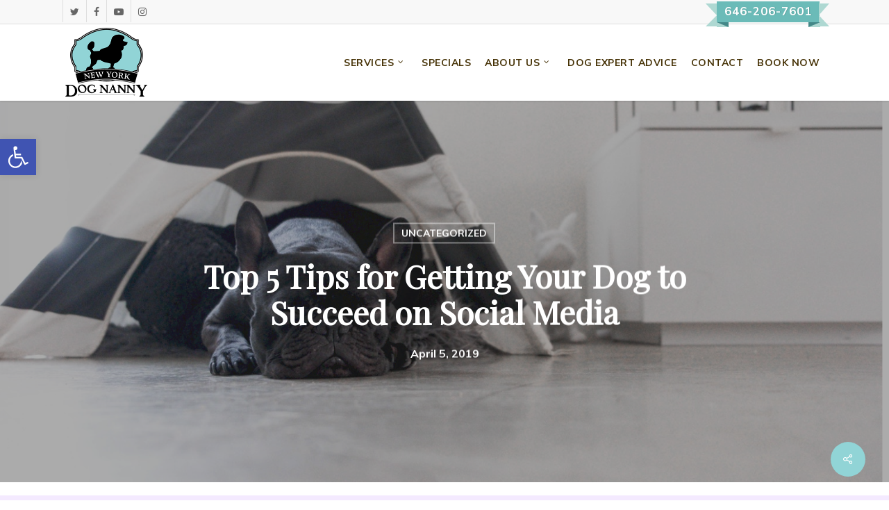

--- FILE ---
content_type: text/html; charset=UTF-8
request_url: https://www.newyorkdognanny.com/uncategorized/top-5-tips-for-getting-your-dog-to-succeed-on-social-media/
body_size: 33122
content:
<!doctype html>
<html lang="en-US" prefix="og: http://ogp.me/ns# fb: http://ogp.me/ns/fb# article: http://ogp.me/ns/article#" class="no-js">
<head>
	<meta charset="UTF-8">
	<meta name="viewport" content="width=device-width, initial-scale=1, maximum-scale=1, user-scalable=0" /><link rel="shortcut icon" href="https://www.newyorkdognanny.com/wp-content/uploads/2015/04/NYDN-favicon-16x16.png" /><title>Top 5 Tips for Getting Your Dog to Succeed on Social Media | New York Dog Nanny</title>
<meta name='robots' content='max-image-preview:large' />

<!-- SEO Ultimate (http://www.seodesignsolutions.com/wordpress-seo/) -->
	<meta property="og:type" content="article" />
	<meta property="og:title" content="Top 5 Tips for Getting Your Dog to Succeed on Social Media" />
	<meta property="og:url" content="https://www.newyorkdognanny.com/uncategorized/top-5-tips-for-getting-your-dog-to-succeed-on-social-media/" />
	<meta property="og:image" content="https://www.newyorkdognanny.com/wp-content/uploads/2019/04/Screen-Shot-2019-04-05-at-1.02.37-PM.png" />
	<meta property="article:published_time" content="2019-04-05" />
	<meta property="article:modified_time" content="2019-04-05" />
	<meta property="article:author" content="https://www.newyorkdognanny.com/author/cynthia-okimoto/" />
	<meta property="article:section" content="Uncategorized" />
	<meta property="og:site_name" content="New York Dog Nanny" />
	<meta name="twitter:card" content="summary" />
<!-- /SEO Ultimate -->

<link rel='dns-prefetch' href='//fonts.googleapis.com' />
<link rel="alternate" type="application/rss+xml" title="New York Dog Nanny &raquo; Feed" href="https://www.newyorkdognanny.com/feed/" />
<link rel="alternate" type="application/rss+xml" title="New York Dog Nanny &raquo; Comments Feed" href="https://www.newyorkdognanny.com/comments/feed/" />
<link rel="alternate" title="oEmbed (JSON)" type="application/json+oembed" href="https://www.newyorkdognanny.com/wp-json/oembed/1.0/embed?url=https%3A%2F%2Fwww.newyorkdognanny.com%2Funcategorized%2Ftop-5-tips-for-getting-your-dog-to-succeed-on-social-media%2F" />
<link rel="alternate" title="oEmbed (XML)" type="text/xml+oembed" href="https://www.newyorkdognanny.com/wp-json/oembed/1.0/embed?url=https%3A%2F%2Fwww.newyorkdognanny.com%2Funcategorized%2Ftop-5-tips-for-getting-your-dog-to-succeed-on-social-media%2F&#038;format=xml" />
<style id='wp-img-auto-sizes-contain-inline-css' type='text/css'>
img:is([sizes=auto i],[sizes^="auto," i]){contain-intrinsic-size:3000px 1500px}
/*# sourceURL=wp-img-auto-sizes-contain-inline-css */
</style>
<link rel='stylesheet' id='twb-open-sans-css' href='https://fonts.googleapis.com/css?family=Open+Sans%3A300%2C400%2C500%2C600%2C700%2C800&#038;display=swap&#038;ver=6.9' type='text/css' media='all' />
<link rel='stylesheet' id='twb-global-css' href='https://www.newyorkdognanny.com/wp-content/plugins/wd-facebook-feed/booster/assets/css/global.css?ver=1.0.0' type='text/css' media='all' />
<style id='wp-emoji-styles-inline-css' type='text/css'>

	img.wp-smiley, img.emoji {
		display: inline !important;
		border: none !important;
		box-shadow: none !important;
		height: 1em !important;
		width: 1em !important;
		margin: 0 0.07em !important;
		vertical-align: -0.1em !important;
		background: none !important;
		padding: 0 !important;
	}
/*# sourceURL=wp-emoji-styles-inline-css */
</style>
<style id='wp-block-library-inline-css' type='text/css'>
:root{--wp-block-synced-color:#7a00df;--wp-block-synced-color--rgb:122,0,223;--wp-bound-block-color:var(--wp-block-synced-color);--wp-editor-canvas-background:#ddd;--wp-admin-theme-color:#007cba;--wp-admin-theme-color--rgb:0,124,186;--wp-admin-theme-color-darker-10:#006ba1;--wp-admin-theme-color-darker-10--rgb:0,107,160.5;--wp-admin-theme-color-darker-20:#005a87;--wp-admin-theme-color-darker-20--rgb:0,90,135;--wp-admin-border-width-focus:2px}@media (min-resolution:192dpi){:root{--wp-admin-border-width-focus:1.5px}}.wp-element-button{cursor:pointer}:root .has-very-light-gray-background-color{background-color:#eee}:root .has-very-dark-gray-background-color{background-color:#313131}:root .has-very-light-gray-color{color:#eee}:root .has-very-dark-gray-color{color:#313131}:root .has-vivid-green-cyan-to-vivid-cyan-blue-gradient-background{background:linear-gradient(135deg,#00d084,#0693e3)}:root .has-purple-crush-gradient-background{background:linear-gradient(135deg,#34e2e4,#4721fb 50%,#ab1dfe)}:root .has-hazy-dawn-gradient-background{background:linear-gradient(135deg,#faaca8,#dad0ec)}:root .has-subdued-olive-gradient-background{background:linear-gradient(135deg,#fafae1,#67a671)}:root .has-atomic-cream-gradient-background{background:linear-gradient(135deg,#fdd79a,#004a59)}:root .has-nightshade-gradient-background{background:linear-gradient(135deg,#330968,#31cdcf)}:root .has-midnight-gradient-background{background:linear-gradient(135deg,#020381,#2874fc)}:root{--wp--preset--font-size--normal:16px;--wp--preset--font-size--huge:42px}.has-regular-font-size{font-size:1em}.has-larger-font-size{font-size:2.625em}.has-normal-font-size{font-size:var(--wp--preset--font-size--normal)}.has-huge-font-size{font-size:var(--wp--preset--font-size--huge)}.has-text-align-center{text-align:center}.has-text-align-left{text-align:left}.has-text-align-right{text-align:right}.has-fit-text{white-space:nowrap!important}#end-resizable-editor-section{display:none}.aligncenter{clear:both}.items-justified-left{justify-content:flex-start}.items-justified-center{justify-content:center}.items-justified-right{justify-content:flex-end}.items-justified-space-between{justify-content:space-between}.screen-reader-text{border:0;clip-path:inset(50%);height:1px;margin:-1px;overflow:hidden;padding:0;position:absolute;width:1px;word-wrap:normal!important}.screen-reader-text:focus{background-color:#ddd;clip-path:none;color:#444;display:block;font-size:1em;height:auto;left:5px;line-height:normal;padding:15px 23px 14px;text-decoration:none;top:5px;width:auto;z-index:100000}html :where(.has-border-color){border-style:solid}html :where([style*=border-top-color]){border-top-style:solid}html :where([style*=border-right-color]){border-right-style:solid}html :where([style*=border-bottom-color]){border-bottom-style:solid}html :where([style*=border-left-color]){border-left-style:solid}html :where([style*=border-width]){border-style:solid}html :where([style*=border-top-width]){border-top-style:solid}html :where([style*=border-right-width]){border-right-style:solid}html :where([style*=border-bottom-width]){border-bottom-style:solid}html :where([style*=border-left-width]){border-left-style:solid}html :where(img[class*=wp-image-]){height:auto;max-width:100%}:where(figure){margin:0 0 1em}html :where(.is-position-sticky){--wp-admin--admin-bar--position-offset:var(--wp-admin--admin-bar--height,0px)}@media screen and (max-width:600px){html :where(.is-position-sticky){--wp-admin--admin-bar--position-offset:0px}}

/*# sourceURL=wp-block-library-inline-css */
</style><style id='wp-block-list-inline-css' type='text/css'>
ol,ul{box-sizing:border-box}:root :where(.wp-block-list.has-background){padding:1.25em 2.375em}
/*# sourceURL=https://www.newyorkdognanny.com/wp-includes/blocks/list/style.min.css */
</style>
<style id='wp-block-paragraph-inline-css' type='text/css'>
.is-small-text{font-size:.875em}.is-regular-text{font-size:1em}.is-large-text{font-size:2.25em}.is-larger-text{font-size:3em}.has-drop-cap:not(:focus):first-letter{float:left;font-size:8.4em;font-style:normal;font-weight:100;line-height:.68;margin:.05em .1em 0 0;text-transform:uppercase}body.rtl .has-drop-cap:not(:focus):first-letter{float:none;margin-left:.1em}p.has-drop-cap.has-background{overflow:hidden}:root :where(p.has-background){padding:1.25em 2.375em}:where(p.has-text-color:not(.has-link-color)) a{color:inherit}p.has-text-align-left[style*="writing-mode:vertical-lr"],p.has-text-align-right[style*="writing-mode:vertical-rl"]{rotate:180deg}
/*# sourceURL=https://www.newyorkdognanny.com/wp-includes/blocks/paragraph/style.min.css */
</style>
<style id='global-styles-inline-css' type='text/css'>
:root{--wp--preset--aspect-ratio--square: 1;--wp--preset--aspect-ratio--4-3: 4/3;--wp--preset--aspect-ratio--3-4: 3/4;--wp--preset--aspect-ratio--3-2: 3/2;--wp--preset--aspect-ratio--2-3: 2/3;--wp--preset--aspect-ratio--16-9: 16/9;--wp--preset--aspect-ratio--9-16: 9/16;--wp--preset--color--black: #000000;--wp--preset--color--cyan-bluish-gray: #abb8c3;--wp--preset--color--white: #ffffff;--wp--preset--color--pale-pink: #f78da7;--wp--preset--color--vivid-red: #cf2e2e;--wp--preset--color--luminous-vivid-orange: #ff6900;--wp--preset--color--luminous-vivid-amber: #fcb900;--wp--preset--color--light-green-cyan: #7bdcb5;--wp--preset--color--vivid-green-cyan: #00d084;--wp--preset--color--pale-cyan-blue: #8ed1fc;--wp--preset--color--vivid-cyan-blue: #0693e3;--wp--preset--color--vivid-purple: #9b51e0;--wp--preset--gradient--vivid-cyan-blue-to-vivid-purple: linear-gradient(135deg,rgb(6,147,227) 0%,rgb(155,81,224) 100%);--wp--preset--gradient--light-green-cyan-to-vivid-green-cyan: linear-gradient(135deg,rgb(122,220,180) 0%,rgb(0,208,130) 100%);--wp--preset--gradient--luminous-vivid-amber-to-luminous-vivid-orange: linear-gradient(135deg,rgb(252,185,0) 0%,rgb(255,105,0) 100%);--wp--preset--gradient--luminous-vivid-orange-to-vivid-red: linear-gradient(135deg,rgb(255,105,0) 0%,rgb(207,46,46) 100%);--wp--preset--gradient--very-light-gray-to-cyan-bluish-gray: linear-gradient(135deg,rgb(238,238,238) 0%,rgb(169,184,195) 100%);--wp--preset--gradient--cool-to-warm-spectrum: linear-gradient(135deg,rgb(74,234,220) 0%,rgb(151,120,209) 20%,rgb(207,42,186) 40%,rgb(238,44,130) 60%,rgb(251,105,98) 80%,rgb(254,248,76) 100%);--wp--preset--gradient--blush-light-purple: linear-gradient(135deg,rgb(255,206,236) 0%,rgb(152,150,240) 100%);--wp--preset--gradient--blush-bordeaux: linear-gradient(135deg,rgb(254,205,165) 0%,rgb(254,45,45) 50%,rgb(107,0,62) 100%);--wp--preset--gradient--luminous-dusk: linear-gradient(135deg,rgb(255,203,112) 0%,rgb(199,81,192) 50%,rgb(65,88,208) 100%);--wp--preset--gradient--pale-ocean: linear-gradient(135deg,rgb(255,245,203) 0%,rgb(182,227,212) 50%,rgb(51,167,181) 100%);--wp--preset--gradient--electric-grass: linear-gradient(135deg,rgb(202,248,128) 0%,rgb(113,206,126) 100%);--wp--preset--gradient--midnight: linear-gradient(135deg,rgb(2,3,129) 0%,rgb(40,116,252) 100%);--wp--preset--font-size--small: 13px;--wp--preset--font-size--medium: 20px;--wp--preset--font-size--large: 36px;--wp--preset--font-size--x-large: 42px;--wp--preset--spacing--20: 0.44rem;--wp--preset--spacing--30: 0.67rem;--wp--preset--spacing--40: 1rem;--wp--preset--spacing--50: 1.5rem;--wp--preset--spacing--60: 2.25rem;--wp--preset--spacing--70: 3.38rem;--wp--preset--spacing--80: 5.06rem;--wp--preset--shadow--natural: 6px 6px 9px rgba(0, 0, 0, 0.2);--wp--preset--shadow--deep: 12px 12px 50px rgba(0, 0, 0, 0.4);--wp--preset--shadow--sharp: 6px 6px 0px rgba(0, 0, 0, 0.2);--wp--preset--shadow--outlined: 6px 6px 0px -3px rgb(255, 255, 255), 6px 6px rgb(0, 0, 0);--wp--preset--shadow--crisp: 6px 6px 0px rgb(0, 0, 0);}:where(.is-layout-flex){gap: 0.5em;}:where(.is-layout-grid){gap: 0.5em;}body .is-layout-flex{display: flex;}.is-layout-flex{flex-wrap: wrap;align-items: center;}.is-layout-flex > :is(*, div){margin: 0;}body .is-layout-grid{display: grid;}.is-layout-grid > :is(*, div){margin: 0;}:where(.wp-block-columns.is-layout-flex){gap: 2em;}:where(.wp-block-columns.is-layout-grid){gap: 2em;}:where(.wp-block-post-template.is-layout-flex){gap: 1.25em;}:where(.wp-block-post-template.is-layout-grid){gap: 1.25em;}.has-black-color{color: var(--wp--preset--color--black) !important;}.has-cyan-bluish-gray-color{color: var(--wp--preset--color--cyan-bluish-gray) !important;}.has-white-color{color: var(--wp--preset--color--white) !important;}.has-pale-pink-color{color: var(--wp--preset--color--pale-pink) !important;}.has-vivid-red-color{color: var(--wp--preset--color--vivid-red) !important;}.has-luminous-vivid-orange-color{color: var(--wp--preset--color--luminous-vivid-orange) !important;}.has-luminous-vivid-amber-color{color: var(--wp--preset--color--luminous-vivid-amber) !important;}.has-light-green-cyan-color{color: var(--wp--preset--color--light-green-cyan) !important;}.has-vivid-green-cyan-color{color: var(--wp--preset--color--vivid-green-cyan) !important;}.has-pale-cyan-blue-color{color: var(--wp--preset--color--pale-cyan-blue) !important;}.has-vivid-cyan-blue-color{color: var(--wp--preset--color--vivid-cyan-blue) !important;}.has-vivid-purple-color{color: var(--wp--preset--color--vivid-purple) !important;}.has-black-background-color{background-color: var(--wp--preset--color--black) !important;}.has-cyan-bluish-gray-background-color{background-color: var(--wp--preset--color--cyan-bluish-gray) !important;}.has-white-background-color{background-color: var(--wp--preset--color--white) !important;}.has-pale-pink-background-color{background-color: var(--wp--preset--color--pale-pink) !important;}.has-vivid-red-background-color{background-color: var(--wp--preset--color--vivid-red) !important;}.has-luminous-vivid-orange-background-color{background-color: var(--wp--preset--color--luminous-vivid-orange) !important;}.has-luminous-vivid-amber-background-color{background-color: var(--wp--preset--color--luminous-vivid-amber) !important;}.has-light-green-cyan-background-color{background-color: var(--wp--preset--color--light-green-cyan) !important;}.has-vivid-green-cyan-background-color{background-color: var(--wp--preset--color--vivid-green-cyan) !important;}.has-pale-cyan-blue-background-color{background-color: var(--wp--preset--color--pale-cyan-blue) !important;}.has-vivid-cyan-blue-background-color{background-color: var(--wp--preset--color--vivid-cyan-blue) !important;}.has-vivid-purple-background-color{background-color: var(--wp--preset--color--vivid-purple) !important;}.has-black-border-color{border-color: var(--wp--preset--color--black) !important;}.has-cyan-bluish-gray-border-color{border-color: var(--wp--preset--color--cyan-bluish-gray) !important;}.has-white-border-color{border-color: var(--wp--preset--color--white) !important;}.has-pale-pink-border-color{border-color: var(--wp--preset--color--pale-pink) !important;}.has-vivid-red-border-color{border-color: var(--wp--preset--color--vivid-red) !important;}.has-luminous-vivid-orange-border-color{border-color: var(--wp--preset--color--luminous-vivid-orange) !important;}.has-luminous-vivid-amber-border-color{border-color: var(--wp--preset--color--luminous-vivid-amber) !important;}.has-light-green-cyan-border-color{border-color: var(--wp--preset--color--light-green-cyan) !important;}.has-vivid-green-cyan-border-color{border-color: var(--wp--preset--color--vivid-green-cyan) !important;}.has-pale-cyan-blue-border-color{border-color: var(--wp--preset--color--pale-cyan-blue) !important;}.has-vivid-cyan-blue-border-color{border-color: var(--wp--preset--color--vivid-cyan-blue) !important;}.has-vivid-purple-border-color{border-color: var(--wp--preset--color--vivid-purple) !important;}.has-vivid-cyan-blue-to-vivid-purple-gradient-background{background: var(--wp--preset--gradient--vivid-cyan-blue-to-vivid-purple) !important;}.has-light-green-cyan-to-vivid-green-cyan-gradient-background{background: var(--wp--preset--gradient--light-green-cyan-to-vivid-green-cyan) !important;}.has-luminous-vivid-amber-to-luminous-vivid-orange-gradient-background{background: var(--wp--preset--gradient--luminous-vivid-amber-to-luminous-vivid-orange) !important;}.has-luminous-vivid-orange-to-vivid-red-gradient-background{background: var(--wp--preset--gradient--luminous-vivid-orange-to-vivid-red) !important;}.has-very-light-gray-to-cyan-bluish-gray-gradient-background{background: var(--wp--preset--gradient--very-light-gray-to-cyan-bluish-gray) !important;}.has-cool-to-warm-spectrum-gradient-background{background: var(--wp--preset--gradient--cool-to-warm-spectrum) !important;}.has-blush-light-purple-gradient-background{background: var(--wp--preset--gradient--blush-light-purple) !important;}.has-blush-bordeaux-gradient-background{background: var(--wp--preset--gradient--blush-bordeaux) !important;}.has-luminous-dusk-gradient-background{background: var(--wp--preset--gradient--luminous-dusk) !important;}.has-pale-ocean-gradient-background{background: var(--wp--preset--gradient--pale-ocean) !important;}.has-electric-grass-gradient-background{background: var(--wp--preset--gradient--electric-grass) !important;}.has-midnight-gradient-background{background: var(--wp--preset--gradient--midnight) !important;}.has-small-font-size{font-size: var(--wp--preset--font-size--small) !important;}.has-medium-font-size{font-size: var(--wp--preset--font-size--medium) !important;}.has-large-font-size{font-size: var(--wp--preset--font-size--large) !important;}.has-x-large-font-size{font-size: var(--wp--preset--font-size--x-large) !important;}
/*# sourceURL=global-styles-inline-css */
</style>

<style id='classic-theme-styles-inline-css' type='text/css'>
/*! This file is auto-generated */
.wp-block-button__link{color:#fff;background-color:#32373c;border-radius:9999px;box-shadow:none;text-decoration:none;padding:calc(.667em + 2px) calc(1.333em + 2px);font-size:1.125em}.wp-block-file__button{background:#32373c;color:#fff;text-decoration:none}
/*# sourceURL=/wp-includes/css/classic-themes.min.css */
</style>
<link rel='stylesheet' id='contact-form-7-css' href='https://www.newyorkdognanny.com/wp-content/plugins/contact-form-7/includes/css/styles.css?ver=6.0' type='text/css' media='all' />
<link rel='stylesheet' id='osd_sms_css-css' href='https://www.newyorkdognanny.com/wp-content/plugins/osd-social-media-sharing/includes/style.css?ver=6.9' type='text/css' media='all' />
<link rel='stylesheet' id='salient-social-css' href='https://www.newyorkdognanny.com/wp-content/plugins/salient-social/css/style.css?ver=1.1' type='text/css' media='all' />
<style id='salient-social-inline-css' type='text/css'>

  .sharing-default-minimal .nectar-love.loved,
  body .nectar-social[data-color-override="override"].fixed > a:before, 
  body .nectar-social[data-color-override="override"].fixed .nectar-social-inner a,
  .sharing-default-minimal .nectar-social[data-color-override="override"] .nectar-social-inner a:hover {
    background-color: #91d4d6;
  }
  .nectar-social.hover .nectar-love.loved,
  .nectar-social.hover > .nectar-love-button a:hover,
  .nectar-social[data-color-override="override"].hover > div a:hover,
  #single-below-header .nectar-social[data-color-override="override"].hover > div a:hover,
  .nectar-social[data-color-override="override"].hover .share-btn:hover,
  .sharing-default-minimal .nectar-social[data-color-override="override"] .nectar-social-inner a {
    border-color: #91d4d6;
  }
  #single-below-header .nectar-social.hover .nectar-love.loved i,
  #single-below-header .nectar-social.hover[data-color-override="override"] a:hover,
  #single-below-header .nectar-social.hover[data-color-override="override"] a:hover i,
  #single-below-header .nectar-social.hover .nectar-love-button a:hover i,
  .nectar-love:hover i,
  .hover .nectar-love:hover .total_loves,
  .nectar-love.loved i,
  .nectar-social.hover .nectar-love.loved .total_loves,
  .nectar-social.hover .share-btn:hover, 
  .nectar-social[data-color-override="override"].hover .nectar-social-inner a:hover,
  .nectar-social[data-color-override="override"].hover > div:hover span,
  .sharing-default-minimal .nectar-social[data-color-override="override"] .nectar-social-inner a:not(:hover) i,
  .sharing-default-minimal .nectar-social[data-color-override="override"] .nectar-social-inner a:not(:hover) {
    color: #91d4d6;
  }
/*# sourceURL=salient-social-inline-css */
</style>
<link rel='stylesheet' id='ffwd_frontend-css' href='https://www.newyorkdognanny.com/wp-content/plugins/wd-facebook-feed/css/ffwd_frontend.css?ver=1.1.34' type='text/css' media='all' />
<link rel='stylesheet' id='ffwd_fonts-css' href='https://www.newyorkdognanny.com/wp-content/plugins/wd-facebook-feed/css/fonts.css?ver=1.1.34' type='text/css' media='all' />
<link rel='stylesheet' id='ffwd_mCustomScrollbar-css' href='https://www.newyorkdognanny.com/wp-content/plugins/wd-facebook-feed/css/jquery.mCustomScrollbar.css?ver=1.1.34' type='text/css' media='all' />
<link rel='stylesheet' id='wp-ada-compliance-styles-css' href='https://www.newyorkdognanny.com/wp-content/plugins/wp-ada-compliance-check-basic/styles.css?ver=1691424580' type='text/css' media='all' />
<link rel='stylesheet' id='easyazon-addition-popovers-css' href='https://www.newyorkdognanny.com/wp-content/plugins/easyazon/addition/components/popovers/resources/popovers.css?ver=5.1.0' type='text/css' media='all' />
<link rel='stylesheet' id='spu-public-css-css' href='https://www.newyorkdognanny.com/wp-content/plugins/popups/public/assets/css/public.css?ver=1.9.3.8' type='text/css' media='all' />
<link rel='stylesheet' id='font-awesome-css' href='https://www.newyorkdognanny.com/wp-content/themes/salient/css/font-awesome-legacy.min.css?ver=4.7.1' type='text/css' media='all' />
<link rel='stylesheet' id='salient-grid-system-css' href='https://www.newyorkdognanny.com/wp-content/themes/salient/css/build/grid-system.css?ver=15.0.6' type='text/css' media='all' />
<link rel='stylesheet' id='main-styles-css' href='https://www.newyorkdognanny.com/wp-content/themes/salient/css/build/style.css?ver=15.0.6' type='text/css' media='all' />
<style id='main-styles-inline-css' type='text/css'>
html:not(.page-trans-loaded) { background-color: #ffffff; }
/*# sourceURL=main-styles-inline-css */
</style>
<link rel='stylesheet' id='nectar-header-secondary-nav-css' href='https://www.newyorkdognanny.com/wp-content/themes/salient/css/build/header/header-secondary-nav.css?ver=15.0.6' type='text/css' media='all' />
<link rel='stylesheet' id='nectar-single-styles-css' href='https://www.newyorkdognanny.com/wp-content/themes/salient/css/build/single.css?ver=15.0.6' type='text/css' media='all' />
<link rel='stylesheet' id='nectar-element-recent-posts-css' href='https://www.newyorkdognanny.com/wp-content/themes/salient/css/build/elements/element-recent-posts.css?ver=15.0.6' type='text/css' media='all' />
<link rel='stylesheet' id='nectar_default_font_open_sans-css' href='https://fonts.googleapis.com/css?family=Open+Sans%3A300%2C400%2C600%2C700&#038;subset=latin%2Clatin-ext' type='text/css' media='all' />
<link rel='stylesheet' id='nectar-blog-masonry-core-css' href='https://www.newyorkdognanny.com/wp-content/themes/salient/css/build/blog/masonry-core.css?ver=15.0.6' type='text/css' media='all' />
<link rel='stylesheet' id='nectar-blog-masonry-classic-enhanced-css' href='https://www.newyorkdognanny.com/wp-content/themes/salient/css/build/blog/masonry-classic-enhanced.css?ver=15.0.6' type='text/css' media='all' />
<link rel='stylesheet' id='responsive-css' href='https://www.newyorkdognanny.com/wp-content/themes/salient/css/build/responsive.css?ver=15.0.6' type='text/css' media='all' />
<link rel='stylesheet' id='skin-original-css' href='https://www.newyorkdognanny.com/wp-content/themes/salient/css/build/skin-original.css?ver=15.0.6' type='text/css' media='all' />
<link rel='stylesheet' id='pojo-a11y-css' href='https://www.newyorkdognanny.com/wp-content/plugins/pojo-accessibility/assets/css/style.min.css?ver=1.0.0' type='text/css' media='all' />
<link rel='stylesheet' id='bsfrt_frontend-css' href='https://www.newyorkdognanny.com/wp-content/plugins/read-meter/assets/min-css/bsfrt-frontend-css.min.css?ver=1.0.6' type='text/css' media='all' />
<link rel='stylesheet' id='dynamic-css-css' href='https://www.newyorkdognanny.com/wp-content/themes/salient/css/salient-dynamic-styles.css?ver=92394' type='text/css' media='all' />
<style id='dynamic-css-inline-css' type='text/css'>
#page-header-bg[data-post-hs="default_minimal"] .inner-wrap{text-align:center}#page-header-bg[data-post-hs="default_minimal"] .inner-wrap >a,.material #page-header-bg.fullscreen-header .inner-wrap >a{color:#fff;font-weight:600;border:2px solid rgba(255,255,255,0.4);padding:4px 10px;margin:5px 6px 0 5px;display:inline-block;transition:all 0.2s ease;-webkit-transition:all 0.2s ease;font-size:14px;line-height:18px}body.material #page-header-bg.fullscreen-header .inner-wrap >a{margin-bottom:15px;}body.material #page-header-bg.fullscreen-header .inner-wrap >a{border:none;padding:6px 10px}body[data-button-style^="rounded"] #page-header-bg[data-post-hs="default_minimal"] .inner-wrap >a,body[data-button-style^="rounded"].material #page-header-bg.fullscreen-header .inner-wrap >a{border-radius:100px}body.single [data-post-hs="default_minimal"] #single-below-header span,body.single .heading-title[data-header-style="default_minimal"] #single-below-header span{line-height:14px;}#page-header-bg[data-post-hs="default_minimal"] #single-below-header{text-align:center;position:relative;z-index:100}#page-header-bg[data-post-hs="default_minimal"] #single-below-header span{float:none;display:inline-block}#page-header-bg[data-post-hs="default_minimal"] .inner-wrap >a:hover,#page-header-bg[data-post-hs="default_minimal"] .inner-wrap >a:focus{border-color:transparent}#page-header-bg.fullscreen-header .avatar,#page-header-bg[data-post-hs="default_minimal"] .avatar{border-radius:100%}#page-header-bg.fullscreen-header .meta-author span,#page-header-bg[data-post-hs="default_minimal"] .meta-author span{display:block}#page-header-bg.fullscreen-header .meta-author img{margin-bottom:0;height:50px;width:auto}#page-header-bg[data-post-hs="default_minimal"] .meta-author img{margin-bottom:0;height:40px;width:auto}#page-header-bg[data-post-hs="default_minimal"] .author-section{position:absolute;bottom:30px}#page-header-bg.fullscreen-header .meta-author,#page-header-bg[data-post-hs="default_minimal"] .meta-author{font-size:18px}#page-header-bg.fullscreen-header .author-section .meta-date,#page-header-bg[data-post-hs="default_minimal"] .author-section .meta-date{font-size:12px;color:rgba(255,255,255,0.8)}#page-header-bg.fullscreen-header .author-section .meta-date i{font-size:12px}#page-header-bg[data-post-hs="default_minimal"] .author-section .meta-date i{font-size:11px;line-height:14px}#page-header-bg[data-post-hs="default_minimal"] .author-section .avatar-post-info{position:relative;top:-5px}#page-header-bg.fullscreen-header .author-section a,#page-header-bg[data-post-hs="default_minimal"] .author-section a{display:block;margin-bottom:-2px}#page-header-bg[data-post-hs="default_minimal"] .author-section a{font-size:14px;line-height:14px}#page-header-bg.fullscreen-header .author-section a:hover,#page-header-bg[data-post-hs="default_minimal"] .author-section a:hover{color:rgba(255,255,255,0.85)!important}#page-header-bg.fullscreen-header .author-section,#page-header-bg[data-post-hs="default_minimal"] .author-section{width:100%;z-index:10;text-align:center}#page-header-bg.fullscreen-header .author-section{margin-top:25px;}#page-header-bg.fullscreen-header .author-section span,#page-header-bg[data-post-hs="default_minimal"] .author-section span{padding-left:0;line-height:20px;font-size:20px}#page-header-bg.fullscreen-header .author-section .avatar-post-info,#page-header-bg[data-post-hs="default_minimal"] .author-section .avatar-post-info{margin-left:10px}#page-header-bg.fullscreen-header .author-section .avatar-post-info,#page-header-bg.fullscreen-header .author-section .meta-author,#page-header-bg[data-post-hs="default_minimal"] .author-section .avatar-post-info,#page-header-bg[data-post-hs="default_minimal"] .author-section .meta-author{text-align:left;display:inline-block;top:9px}@media only screen and (min-width :690px) and (max-width :999px){body.single-post #page-header-bg[data-post-hs="default_minimal"]{padding-top:10%;padding-bottom:10%;}}@media only screen and (max-width :690px){#ajax-content-wrap #page-header-bg[data-post-hs="default_minimal"] #single-below-header span:not(.rich-snippet-hidden),#ajax-content-wrap .row.heading-title[data-header-style="default_minimal"] .col.section-title span.meta-category{display:inline-block;}.container-wrap[data-remove-post-comment-number="0"][data-remove-post-author="0"][data-remove-post-date="0"] .heading-title[data-header-style="default_minimal"] #single-below-header > span,#page-header-bg[data-post-hs="default_minimal"] .span_6[data-remove-post-comment-number="0"][data-remove-post-author="0"][data-remove-post-date="0"] #single-below-header > span{padding:0 8px;}.container-wrap[data-remove-post-comment-number="0"][data-remove-post-author="0"][data-remove-post-date="0"] .heading-title[data-header-style="default_minimal"] #single-below-header span,#page-header-bg[data-post-hs="default_minimal"] .span_6[data-remove-post-comment-number="0"][data-remove-post-author="0"][data-remove-post-date="0"] #single-below-header span{font-size:13px;line-height:10px;}.material #page-header-bg.fullscreen-header .author-section{margin-top:5px;}#page-header-bg.fullscreen-header .author-section{bottom:20px;}#page-header-bg.fullscreen-header .author-section .meta-date:not(.updated){margin-top:-4px;display:block;}#page-header-bg.fullscreen-header .author-section .avatar-post-info{margin:10px 0 0 0;}}#page-header-bg h1,#page-header-bg .subheader,.nectar-box-roll .overlaid-content h1,.nectar-box-roll .overlaid-content .subheader,#page-header-bg #portfolio-nav a i,body .section-title #portfolio-nav a:hover i,.page-header-no-bg h1,.page-header-no-bg span,#page-header-bg #portfolio-nav a i,#page-header-bg span,#page-header-bg #single-below-header a:hover,#page-header-bg #single-below-header a:focus,#page-header-bg.fullscreen-header .author-section a{color:#ffffff!important;}body #page-header-bg .pinterest-share i,body #page-header-bg .facebook-share i,body #page-header-bg .linkedin-share i,body #page-header-bg .twitter-share i,body #page-header-bg .google-plus-share i,body #page-header-bg .icon-salient-heart,body #page-header-bg .icon-salient-heart-2{color:#ffffff;}#page-header-bg[data-post-hs="default_minimal"] .inner-wrap > a:not(:hover){color:#ffffff;border-color:rgba(255,255,255,0.4);}.single #page-header-bg #single-below-header > span{border-color:rgba(255,255,255,0.4);}body .section-title #portfolio-nav a:hover i{opacity:0.75;}.single #page-header-bg .blog-title #single-meta .nectar-social.hover > div a,.single #page-header-bg .blog-title #single-meta > div a,.single #page-header-bg .blog-title #single-meta ul .n-shortcode a,#page-header-bg .blog-title #single-meta .nectar-social.hover .share-btn{border-color:rgba(255,255,255,0.4);}.single #page-header-bg .blog-title #single-meta .nectar-social.hover > div a:hover,#page-header-bg .blog-title #single-meta .nectar-social.hover .share-btn:hover,.single #page-header-bg .blog-title #single-meta div > a:hover,.single #page-header-bg .blog-title #single-meta ul .n-shortcode a:hover,.single #page-header-bg .blog-title #single-meta ul li:not(.meta-share-count):hover > a{border-color:rgba(255,255,255,1);}.single #page-header-bg #single-meta div span,.single #page-header-bg #single-meta > div a,.single #page-header-bg #single-meta > div i{color:#ffffff!important;}.single #page-header-bg #single-meta ul .meta-share-count .nectar-social a i{color:rgba(255,255,255,0.7)!important;}.single #page-header-bg #single-meta ul .meta-share-count .nectar-social a:hover i{color:rgba(255,255,255,1)!important;}@media only screen and (min-width:1000px){body #ajax-content-wrap.no-scroll{min-height:calc(100vh - 144px);height:calc(100vh - 144px)!important;}}@media only screen and (min-width:1000px){#page-header-wrap.fullscreen-header,#page-header-wrap.fullscreen-header #page-header-bg,html:not(.nectar-box-roll-loaded) .nectar-box-roll > #page-header-bg.fullscreen-header,.nectar_fullscreen_zoom_recent_projects,#nectar_fullscreen_rows:not(.afterLoaded) > div{height:calc(100vh - 143px);}.wpb_row.vc_row-o-full-height.top-level,.wpb_row.vc_row-o-full-height.top-level > .col.span_12{min-height:calc(100vh - 143px);}html:not(.nectar-box-roll-loaded) .nectar-box-roll > #page-header-bg.fullscreen-header{top:144px;}.nectar-slider-wrap[data-fullscreen="true"]:not(.loaded),.nectar-slider-wrap[data-fullscreen="true"]:not(.loaded) .swiper-container{height:calc(100vh - 142px)!important;}.admin-bar .nectar-slider-wrap[data-fullscreen="true"]:not(.loaded),.admin-bar .nectar-slider-wrap[data-fullscreen="true"]:not(.loaded) .swiper-container{height:calc(100vh - 142px - 32px)!important;}}.admin-bar[class*="page-template-template-no-header"] .wpb_row.vc_row-o-full-height.top-level,.admin-bar[class*="page-template-template-no-header"] .wpb_row.vc_row-o-full-height.top-level > .col.span_12{min-height:calc(100vh - 32px);}body[class*="page-template-template-no-header"] .wpb_row.vc_row-o-full-height.top-level,body[class*="page-template-template-no-header"] .wpb_row.vc_row-o-full-height.top-level > .col.span_12{min-height:100vh;}@media only screen and (max-width:999px){.using-mobile-browser #nectar_fullscreen_rows:not(.afterLoaded):not([data-mobile-disable="on"]) > div{height:calc(100vh - 100px);}.using-mobile-browser .wpb_row.vc_row-o-full-height.top-level,.using-mobile-browser .wpb_row.vc_row-o-full-height.top-level > .col.span_12,[data-permanent-transparent="1"].using-mobile-browser .wpb_row.vc_row-o-full-height.top-level,[data-permanent-transparent="1"].using-mobile-browser .wpb_row.vc_row-o-full-height.top-level > .col.span_12{min-height:calc(100vh - 100px);}html:not(.nectar-box-roll-loaded) .nectar-box-roll > #page-header-bg.fullscreen-header,.nectar_fullscreen_zoom_recent_projects,.nectar-slider-wrap[data-fullscreen="true"]:not(.loaded),.nectar-slider-wrap[data-fullscreen="true"]:not(.loaded) .swiper-container,#nectar_fullscreen_rows:not(.afterLoaded):not([data-mobile-disable="on"]) > div{height:calc(100vh - 47px);}.wpb_row.vc_row-o-full-height.top-level,.wpb_row.vc_row-o-full-height.top-level > .col.span_12{min-height:calc(100vh - 47px);}body[data-transparent-header="false"] #ajax-content-wrap.no-scroll{min-height:calc(100vh - 47px);height:calc(100vh - 47px);}}.screen-reader-text,.nectar-skip-to-content:not(:focus){border:0;clip:rect(1px,1px,1px,1px);clip-path:inset(50%);height:1px;margin:-1px;overflow:hidden;padding:0;position:absolute!important;width:1px;word-wrap:normal!important;}.row .col img:not([srcset]){width:auto;}.row .col img.img-with-animation.nectar-lazy:not([srcset]){width:100%;}
.boarding-slide h2 {
    color:#1FC3CE!important;
}

#footer-outer #footer-widgets .col ul li:first-child {
    padding-top: 8px!important;
}

.theiaStickySidebar {
    background: white;
    padding: 2em!important;
}
/* read meter on posts */

span.bsf-rt-reading-time {
    padding-bottom: 20px!important;
    display: block;
    font-style: italic;
    font-family: Playfair Display;
}



/* Events new */

#post-area .mc-events {
    background: white;
}
.single-mc-events .row.heading-title {
    display: none;
}
.single-mc-events #sidebar {
    display: none;
}
.single-mc-events #post-area {
    float: none;
    margin: auto;
}
.event.title-time {
    text-align: center;
    padding: 2em;
    background: #60b2af;
}
.event.title-time h1 {
    color: white;
    margin-bottom: 28px;
}

.event.title-time h3 {
    font-family: "Muli"!important;
    color: white;
    line-height: 1.3em;
    font-size: 22px;
}
.event.title-time h5 {
    color: white;
    text-transform: uppercase;
    letter-spacing: 1px;
    font-family: "Muli";
    font-size: 17px;
     color: #d0ecec;
    margin-bottom: 0px;
}
.event-reg-descr {
    display: -webkit-box;
    display: -ms-flexbox;
    display: flex;
}
.event-reg {
    width: 30%;
}
.event-descr {
    padding: 2em;
}
.reg {
    background: #d0ecec;
    padding: 2em;
}.event-reg-descr h5 {
    text-transform: uppercase;
    letter-spacing: 1px;
    color: #b39e81;
    font-weight: bold;
}
.loc {
    background: #e6f7f7;
    padding: 2em;
}
.vcard strong.org {
    font-family: "Playfair Display";
}
#sidebar ul.upcoming-events li {
    list-style: none;
    margin-bottom: 2em;
    border-bottom: 1px solid #cac9c9;
    padding-bottom: 1em;
}
/*------Events-------*/





body.archive {
  background-image: url('https://www.newyorkdognanny.com/wp-content/uploads/2015/03/wallpaper.jpg');
}
body.archive #content {
  /*background: white;
 /* max-width: 1250px;
  margin: auto;*/
  /*padding: 2em;*/
}
section#calendar-page-content {
background: white;
max-width: 1250px;
margin: auto;
padding: 2em;
}
section#calendar-page-top {
  background: #f8f8f8;
}
body.archive time {
  font-weight: bold;
  /* font-family: Muli; */
  color: #676767;
  text-transform: uppercase;
}
.archive .event header.entry-header {
  border-bottom: 1px solid lightgray;
  padding-top: 1em;
  padding-bottom: 1em;
  text-align: center;
}
.post-type-archive-event #eo_calendar_widget-3 {
  max-width: 1250px;
  margin: auto;
  background: white;
}
.post-type-archive-event #eo_calendar_widget-3_content {
  padding: 2em;
}
.post-type-archive-event #eo_calendar_widget-3_content table#wp-calendar {
  border: 1px solid #AED8D2;
}

.single-event .container.main-content {
  background: white;
}
ul.eo-event-meta li a {
  color: #6bbbb8 !important;
  text-transform: uppercase;
  font-family: Playfair Display;
  font-weight: bold;
  letter-spacing: 1px;
}
body.archive ul.eo-event-meta li a {
  color: #bea97c !important;
}
a#eo-upcoming-dates-more, a#eo-upcoming-dates-less {
  color: #bea97c!important;
  text-transform: uppercase;
  /* font-family: Ta; */
  font-size: 0.8em;
}
/*.tax-event-venue #content {
  background: white;
}*/

#sidebar td.eo-future-date.event a {
  color: orange;
  font-weight: bold;
}
#sidebar .widget_calendar caption, body.archive .widget_calendar caption {
  position: relative;
  margin-bottom: 0em;
  text-transform: uppercase;
  background: #AED8D2;
  padding: 0.5em;
  color: white;
  font-weight: bold;
}

td#eo-widget-prev-month, td#eo-widget-next-month {
  background: white;
}
#sidebar td#eo-widget-prev-month a, td#eo-widget-next-month a {
  font-weight: bold;
  font-size: 1.2em;
  
}
#sidebar table#wp-calendar thead th, body.archive thead tr th {
  color: #bea97c!important;
  font-family: 'PlayfairDisplay'!important;
  background: #FAFAFA;
}
body.archive .widget_calendar table tbody tr {
  background-color: white;
}
body.archive .widget_calendar table tbody td {
  /* border: 1px solid #ececec; */
  padding: 4px;
  font-size: 11px;
  color: #666;
  border-color: #ececec;
  border-left: none;
  border-style: none solid solid none;
  border-top: medium none;
  border-width: medium 1px 1px medium;
}
#calendar-sidebar {
  width: 65%;
  display: inline-block;
}
#calendar-img {
  width: 33%;
  display: inline-block;
  vertical-align: top;
}
  #calendar-img img {
  max-width: 100%;
  height: auto;
}
header.page-header.calendar-title {
  text-align: center;
padding-bottom: 2em;
  background: #6bbbb8;
}
header.page-header.calendar-title h1.page-title {
  text-align: center;
  color: white;
}
.event h1 img.attachment-thumbnail.wp-post-image {
  width: 300px;
  height: auto;
}
table#wp-calendar td.eo-future-date a {
  color: orange!important;
}

/*--------Venue-template--------*/
header.page-header.venue-header {
  background: #6bbbb8;
  text-align: center;
}
h1.page-title.venue-title {
  color: white;
}
.venue-header .top-shortcode {
  padding-bottom: 2em;
}
section#venue-page-content {
  max-width: 1250px;
  margin: auto;
  padding: 2em;
  background: white;
}
h2.top-event-address {
font-size: 22px!important;
color: white;
  line-height: 36px;
  text-transform: uppercase;
  letter-spacing: 1px;
  }
  
/*----single-event-------*/
header.entry-header.event-title {
  background: #6bbbb8;
  text-align: center;
  padding-bottom:2em;
}
header.entry-header.event-title h1 {
  color: white;
}
section#event-content {
    background-image: url('https://www.newyorkdognanny.com/wp-content/uploads/2015/03/wallpaper.jpg');
}
#event-content .entry-content {
  background: white;
  max-width: 1250px;
  margin: auto;
  padding: 2em;
}
#single-event-time {
  color: white;
  /* text-transform: uppercase; */
  /* font-size: 1.5em; */
  font-size: 22px!important;
  line-height: 36px;
  text-transform: uppercase;
  /* letter-spacing: 1px; */
  font-family: 'PlayfairDisplay';
}
#event-time-date {
  text-transform: capitalize;
}
/*---------------Phone-ribbon--------*/
.bnr, .bnr span {
    display: block;
    height: 1.8em;
  line-height: 1.7em;
  width: 9em;
}
.bnr {
     background: #6bbbb8;
  color: white;
  font-family: 'Muli';
  font-size: 1.5em;
  font-weight: bold;
  margin: 0em 0em 0em;
  position: relative;
  text-align: center;
  text-transform: uppercase;
  vertical-align: middle;
  letter-spacing: 1px;
  text-shadow: 1px 0 1px rgba(0,0,0,0.15);
}
.bnr span {
    position: absolute;
    top: 3px;
}
.bnr b, .bnr i {
     border-top: 1em solid #AED8D2;
  display: block;
  height: 0px;
  position: absolute;
  width: 0;
}
.bnr b {
    border-left: 1em solid transparent;
  left: -0.96em;
}
.bnr i {
    border-right: 0.9em solid transparent;
  right: -0.85em;
}
.bnr b + b,
.bnr i + i {
    border-bottom: 1em solid #AED8D2;
  border-top: none;
  top: 1em;
}
.bnr b:after, .bnr b + b:after,
.bnr i:after, .bnr i + i:after {
    content: "";
    display: block;
    position: absolute;
    top: 0.66em;
}
.bnr b:after,
.bnr i:after {
    background: #AED8D2;
    height: 0;
    width: .0;
}
.bnr b + b:after,
.bnr i + i:after {
    border-top: .4em solid #488;
    height:0;
    width:0;
}
.bnr b + b:after {
    border-left: 1em solid transparent;
}
.bnr i + i:after {
    border-right: 1em solid transparent;
    left: -.9em;
}

.container-wrap {
  background-image: url('https://www.newyorkdognanny.com/wp-content/uploads/2015/03/wallpaper.jpg');
  background-repeat: repeat;
  background-position: top left;
  background-attachment: scroll;
}

h1, h2 {
      color: #b39e81;
}


span.blue {
    color:#91D4D5;
}
span.lightblue {
    color:#9DCCCC;
}
span.darkblue {
    color:#6bbbb8;
}
span.white {
    color: white;
}
span.gold {
    color:#bea97c;
}
span.orange {
    color:#F7931D;
}
span.lightyellow {
    color: #F8F6E6;
}
span.lightgold {
    color:#D3C3A1;
}
span.gc-cs-link {
  color: inherit;
  text-decoration: inherit;
}
.membership-row h2 {
font-size: 22px!important;
  line-height: 36px;
  text-transform: uppercase!important;
  letter-spacing: 1px;
}
.membership-row h1 em {
  color: #D3C3A1;
  font-family: 'PlayfairDisplay';
  font-size: 1.2em;
  font-style: italic;
}
.swiper-slide .button a {
  border-radius: 0px!important;
}
button.ubtn.ubtn-custom.dog {
  text-shadow: 1px 0 1px rgba(0,0,0,0.15);
}
.dog span.ubtn-data.ubtn-text {
  padding: 10px;
  text-transform: uppercase;
  letter-spacing: 1px;
}
/*--------------------Top-Nav-----------------*/
/*header#top a#toggle-nav {
  text-align: center!important;
  border: 1px solid #AED8D2;
  border-radius: 3px;
  width: 50px;
  height: 33px;
  line-height: 36px;
}
header#top #toggle-nav i {
    color: #6bbbb8;
  line-height: 32px;
}*/

#mobile-menu ul li a {
    font-size: 16px;
    text-transform: uppercase;
}


#header-secondary-outer #social .icon-github-alt:before {
  content: "\f1e9"!important;
}
/*li#menu-item-4952 span.icon-phone, li#menu-item-4953 span.custom1-account-balance {
  background: none;
  height: 10px;
  line-height: 15px;
  font-size: 22px !important;
  color: #bea97c;
}*/

#menu-item-4953, #menu-item-4953 a {
  border: none!important;
}

#menu-item-4952 a, #menu-item-4952 {
  border: none!important;
}
#header-secondary-outer nav > ul > li:last-child {
  border-right: 0!important;
}
#header-secondary-outer #social {
  float: left;
}
#header-secondary-outer nav #menu-item-4952 a {
color: white;
    font-weight: bold;
    padding-top: 2px!important;
}
#header-secondary-outer nav #menu-item-4953 a, #header-secondary-outer nav #menu-item-5224 a {
  font-size: 1.2em!important;
  font-variant: small-caps;
}
/*--------General-------*/
#intro h1 em {
  font-family: 'PlayfairDisplay';
  font-size: 1.2em;
}
#intro h2 {
  font-size: 22px!important;
  line-height: 36px;
  text-transform: uppercase;
  letter-spacing: 1px;
}

/*---------MENU-Prices----------*/
#menu-section {
  max-width: 900px;
  margin-left: auto;
    margin-right: auto;
  margin-top:3%;
  -webkit-box-shadow: 1px 1px 4px 0px #BDBCBC;
  -moz-box-shadow: 1px 1px 4px 0px #BDBCBC;
  box-shadow: 1px 1px 4px 0px #BDBCBC;
}
.menu ul {
  margin-left: 0;
  margin-bottom: 30px;
}

.menu ul li {
  width: 100%;
  margin-bottom: 25px;
  position: relative;
  list-style-type: none;
  box-sizing: content-box;
}

.name::after {
    content: "";
  display: block;
  width: 100%;
  border-bottom: 1px dotted #6a6a6a;
  height: 1px;
  margin: -7px 0px 0;
}
  .price {
  font-size: 20px;
  position: absolute;
  top: -5px;
  right: 0;
  height: 20px;
  margin-top: 6px;
  line-height: 20px;
  background: white;
  padding: 0 0 0 2px;
}
.name strong {
  color: #866d4a;
  font-weight: normal;
}

.ps p {
  padding-bottom: 0.3em;
  font-family: 'PlayfairDisplay';
}
.ps {
  padding-top: 1em;
  padding-bottom: 1em;
}

.menu ul li .add-info {
  padding-top: 1em;
}

/*------Blog------------*/

body.single-post .container-wrap {
    background: white;
}
.single-post .main-content p a {
    color: #3b8587;
    border-bottom: 1px solid #3b8587;
}
.single-post .main-content p a:hover {
color:#b39e81;
border-bottom-color: #b39e81;
}
.post-content {
    padding-left: 0;
}
.archive.category .container-wrap, .archive.tag .container-wrap {
    background: white;
}

.archive.category  .post-area, .archive.tag  .post-area {
    border-right: 1px solid #d9d9d9;
}
.archive.category .page-header-no-bg, .archive.tag .page-header-no-bg {
    background-color: #6bbbb8;
}
.archive.category .section-title h1, .archive.tag .section-title h1  {
    color: white;
    text-transform: uppercase;
}

#post-area .post .post-content .content-inner {
  padding: 2em;
}
  #post-area .posts-container .post .post-content .content-inner {
  padding-left: 0em;
  padding-bottom: 2em;
  padding-right: 0;
  padding-top: 0;
}
.blog-title h1 {
  color: #6bbbb8;
}
.post-content h2 {
  color: #6bbbb8;
}
.container article.post .post-header h2 {
  line-height: 1.5em;
}
article.post .more-link span, .blog-recent .more-link span {
  background-color: #bea97c;
  transition: all 0.2s linear;
  -moz-transition: all 0.2s linear;
  -webkit-transition: all 0.2s linear;
  -o-transition: all 0.2s linear;
  width: auto;
  cursor: pointer;
  padding: 10px 30px;
  font-size: 1em;
  border-radius: 2px;
  -moz-border-radius: 2px;
  -webkit-border-radius: 2px;
  -o-border-radius: 2px;
}
article.post .more-link, .blog-recent .more-link {
  text-align: right;
}
article.post .more-link span, .blog-recent .more-link span {
  background-color: white;
  transition: all 0.2s linear;
  -moz-transition: all 0.2s linear;
  -webkit-transition: all 0.2s linear;
  -o-transition: all 0.2s linear;
  width: auto;
  cursor: pointer;
  padding: 10px 30px;
  font-size: 1em;
  border-radius: 0px;
  -moz-border-radius: 0px;
  -webkit-border-radius: 0px;
  -o-border-radius: 0px;
  border: 1px solid #bea97c;
  color: #bea97c;
  text-transform: uppercase;
  letter-spacing: 2px;
  font-size: 0.8em;
}
a.more-link span.continue-reading:hover {
  background: #bea97c!important;
  color: white!important;
}

article.post .content-inner {
  background: white;
}

.article-content-wrap {
  padding: 0 1em 0 1em;
}
.content-inner .post-header h2.title a {
  color: #bea97c!important;
}
.content-inner .post-header h2.title a:hover {
     color: #AED8D2!important;
}
.masonry-blog-item {
    padding: 0px;
}
#sidebar input[type=submit], button[type=submit], input[type="button"] {
  background-color: orange;
  padding: 10px;
  border: none;
  color: #fff;
  cursor: pointer;
  transition: all 0.2s linear 0s;
  -moz-transition: all 0.2s linear 0s;
  -webkit-transition: all 0.2s linear 0s;
  -o-transition: all 0.2s linear 0s;
  width: 100%;
  font-size: 12px;
  text-transform: uppercase;
  letter-spacing: 2px;
  border: 1px solid #bea97c;
  border-radius: 30px;
  -moz-border-radius: 30px;
  -webkit-border-radius: 30px;
  -o-border-radius: 30px;
  float: right;
  margin-top: 1em;
    margin-bottom: 3em;
}
#sidebar #mc4wp_widget-2 h4 {
  font-variant: small-caps!important;
  letter-spacing: 2px;
  font-family: 'PlayfairDisplay';
  text-transform: capitalize!important;
  font-size: 1.5em;
  color: #40392a;
}
#sidebar .widget input[type=text], #sidebar .widget input[type=email] {
  width: 100%;
  border-radius: 23px;
  -moz-border-radius: 23px;
  -webkit-border-radius: 23px;
  -o-border-radius: 23px;
  border: 1px solid #bea97c;
  margin-top: 1em;
}


    

/*--------Footer-------*/
#menu-footer-menu li, #menu-services-only li, #menu-about-only li {
  display: inline-block;
  margin-right: 1.1em;
}
#menu-footer-menu li a, #menu-services-only li a, #menu-about-only li a {
  text-transform: uppercase;
  font-size: 0.8em;
  line-height: 1.5em;
}
#footer-outer .widget h4 {
  font-family: 'PlayfairDisplay';
  font-size: 1.4em;
  margin-bottom: 5px;
    color: #bea97c;
}
#footer-outer #nav_menu-2, #footer-outer #nav_menu-3, #footer-outer #nav_menu-4 {
  margin-bottom: 1em!important;
}


div#mc4wp_widget-3 input[type="text"], div#mc4wp_widget-3 input[type="email"] {
  max-width: 150px;
  border-radius: 30px;
  -webkit-border-radius: 30px;
  -moz-border-radius: 30px;
   margin-right: 1em;
   border: 1px solid #bea97c;
}
#footer-outer #footer-widgets .col input[type=text], #footer-outer #footer-widgets .col input[type=email] {
	margin-bottom: 1em;
}
div#mc4wp_widget-3 input[type="submit"] {
  font-size: 1em;
  border-radius: 30px;
  -webkit-border-radius: 30px;
  -moz-border-radius: 30px;
  text-transform: uppercase;
  padding: 14px 24px;
  border: 1px solid #bea97c;
}
#footer-widgets span#gc-number-0.gc-cs-link, #footer-widgets span#gc-number-1.gc-cs-link {
  color: #AED8D2!important;
}
#footer-outer #copyright #social .icon-github-alt:before {
  content: "\f1e9"!important;
}
#footer-outer #copyright p {
  line-height: 22px;
  margin-top: 3px;
  padding-bottom: 5px;
}
#footer-outer #footer-widgets #text-2, #footer-outer #footer-widgets #text-3 {
  display: inline-block;
  margin-right: 1em;
    vertical-align: top;
}
#jr_insta_slider-2 li {
  border-bottom: 0!important;
}
#footer-widgets .eo-event-future a {
  color: #6bbbb8!important;
} 
/*--------Media---Queries-------*/
@media only screen and (max-width: 1200px) and (min-width: 999px) {
#header-secondary-outer .container, header#top .container {
  padding: 0 1em;
}


}

@media only screen and (max-width: 1200px) and (min-width: 1px) {
#footer-outer #footer-widgets .container {
  padding: 0 2em!important;
}
}
@media only screen and (max-width: 1050px) and (min-width: 1001px) {
header#top nav > ul > li > a {
  padding-left: 3px;
}
}
@media only screen and (max-width: 1000px) and (min-width: 1px) {
#footer-outer #footer-widgets .container {
max-width: 950px!important;
}
#header-outer {
    top: 0!important;
}
}

@media only screen and (max-width: 700px) and (min-width: 1px) {
#header-secondary-outer nav > ul > li#menu-item-4952 {
  display: block!important;
}
#header-secondary-outer nav #menu-item-4952 a {
  display: inline-block;
}
.jr-insta-thumb li {
  display: inline!important;
}
.jr-insta-thumb .thumbnails img {
  display: inline!important;
}

}
@media only screen and (max-width: 550px) and (min-width: 1px) {
button.ubtn.ubtn-custom.dog {
  padding: 11px 0px;
}
.col.dark .nectar-button.accent-color {
  padding: 21px 78px;
}
}
/*# sourceURL=dynamic-css-inline-css */
</style>
<link rel='stylesheet' id='bsf-Defaults-css' href='https://www.newyorkdognanny.com/wp-content/uploads/smile_fonts/Defaults/Defaults.css?ver=3.19.15' type='text/css' media='all' />
<link rel='stylesheet' id='bsf-custom1-css' href='https://www.newyorkdognanny.com/wp-content/uploads/smile_fonts/custom1/custom1.css?ver=3.19.15' type='text/css' media='all' />
<link rel='stylesheet' id='redux-google-fonts-salient_redux-css' href='https://fonts.googleapis.com/css?family=Muli%3A700%7CPlayfair+Display&#038;ver=1667590772' type='text/css' media='all' />
<script type="text/javascript" src="https://www.newyorkdognanny.com/wp-includes/js/jquery/jquery.min.js?ver=3.7.1" id="jquery-core-js"></script>
<script type="text/javascript" src="https://www.newyorkdognanny.com/wp-includes/js/jquery/jquery-migrate.min.js?ver=3.4.1" id="jquery-migrate-js"></script>
<script type="text/javascript" src="https://www.newyorkdognanny.com/wp-content/plugins/wd-facebook-feed/booster/assets/js/circle-progress.js?ver=1.2.2" id="twb-circle-js"></script>
<script type="text/javascript" id="twb-global-js-extra">
/* <![CDATA[ */
var twb = {"nonce":"af18454463","ajax_url":"https://www.newyorkdognanny.com/wp-admin/admin-ajax.php","plugin_url":"https://www.newyorkdognanny.com/wp-content/plugins/wd-facebook-feed/booster","href":"https://www.newyorkdognanny.com/wp-admin/admin.php?page=twb_facebook-feed"};
var twb = {"nonce":"af18454463","ajax_url":"https://www.newyorkdognanny.com/wp-admin/admin-ajax.php","plugin_url":"https://www.newyorkdognanny.com/wp-content/plugins/wd-facebook-feed/booster","href":"https://www.newyorkdognanny.com/wp-admin/admin.php?page=twb_facebook-feed"};
//# sourceURL=twb-global-js-extra
/* ]]> */
</script>
<script type="text/javascript" src="https://www.newyorkdognanny.com/wp-content/plugins/wd-facebook-feed/booster/assets/js/global.js?ver=1.0.0" id="twb-global-js"></script>
<script type="text/javascript" id="ffwd_cache-js-extra">
/* <![CDATA[ */
var ffwd_cache = {"ajax_url":"https://www.newyorkdognanny.com/wp-admin/admin-ajax.php","update_data":"[{\"id\":\"1\",\"name\":\"newyorkdognanny\",\"type\":\"page\",\"content_type\":\"timeline\",\"content\":\"statuses,photos,videos,links,events\",\"content_url\":\"https:\\/\\/www.facebook.com\\/newyorkdognanny\",\"timeline_type\":\"feed\",\"from\":\"173036806043494\",\"limit\":\"10\",\"app_id\":\"\",\"app_secret\":\"\",\"exist_access\":\"1\",\"access_token\":\"1360249327365720|29097e215fae42483319ffa6fa78e5dd\",\"order\":\"1\",\"published\":\"1\",\"update_mode\":\"keep_old\",\"fb_view_type\":\"blog_style\",\"theme\":\"0\",\"masonry_hor_ver\":\"vertical\",\"image_max_columns\":\"5\",\"thumb_width\":\"200\",\"thumb_height\":\"150\",\"thumb_comments\":\"1\",\"thumb_likes\":\"1\",\"thumb_name\":\"1\",\"blog_style_width\":\"600\",\"blog_style_height\":\"\",\"blog_style_view_type\":\"0\",\"blog_style_comments\":\"1\",\"blog_style_likes\":\"1\",\"blog_style_message_desc\":\"1\",\"blog_style_shares\":\"1\",\"blog_style_shares_butt\":\"0\",\"blog_style_facebook\":\"0\",\"blog_style_twitter\":\"0\",\"blog_style_google\":\"0\",\"blog_style_author\":\"1\",\"blog_style_name\":\"1\",\"blog_style_place_name\":\"1\",\"fb_name\":\"0\",\"fb_plugin\":\"0\",\"album_max_columns\":\"5\",\"album_title\":\"show\",\"album_thumb_width\":\"200\",\"album_thumb_height\":\"150\",\"album_image_max_columns\":\"5\",\"album_image_thumb_width\":\"200\",\"album_image_thumb_height\":\"150\",\"pagination_type\":\"1\",\"objects_per_page\":\"2\",\"popup_fullscreen\":\"0\",\"popup_width\":\"800\",\"popup_height\":\"600\",\"popup_effect\":\"fade\",\"popup_autoplay\":\"0\",\"open_commentbox\":\"1\",\"popup_interval\":\"5\",\"popup_enable_filmstrip\":\"0\",\"popup_filmstrip_height\":\"70\",\"popup_comments\":\"1\",\"popup_likes\":\"1\",\"popup_shares\":\"1\",\"popup_author\":\"1\",\"popup_name\":\"1\",\"popup_place_name\":\"1\",\"popup_enable_ctrl_btn\":\"1\",\"popup_enable_fullscreen\":\"1\",\"popup_enable_info_btn\":\"0\",\"popup_message_desc\":\"1\",\"popup_enable_facebook\":\"0\",\"popup_enable_twitter\":\"0\",\"popup_enable_google\":\"0\",\"view_on_fb\":\"1\",\"post_text_length\":\"200\",\"event_street\":\"1\",\"event_city\":\"1\",\"event_country\":\"1\",\"event_zip\":\"1\",\"event_map\":\"1\",\"event_date\":\"1\",\"event_desp_length\":\"200\",\"comments_replies\":\"1\",\"comments_filter\":\"toplevel\",\"comments_order\":\"chronological\",\"page_plugin_pos\":\"bottom\",\"page_plugin_fans\":\"1\",\"page_plugin_cover\":\"1\",\"page_plugin_header\":\"0\",\"page_plugin_width\":\"380\",\"image_onclick_action\":\"lightbox\",\"event_order\":\"0\",\"upcoming_events\":\"0\",\"data_count\":\"758\"}]","need_update":"false"};
//# sourceURL=ffwd_cache-js-extra
/* ]]> */
</script>
<script type="text/javascript" src="https://www.newyorkdognanny.com/wp-content/plugins/wd-facebook-feed/js/ffwd_cache.js?ver=1.1.34" id="ffwd_cache-js"></script>
<script type="text/javascript" id="ffwd_frontend-js-extra">
/* <![CDATA[ */
var ffwd_frontend_text = {"comment_reply":"Reply","view":"View","more_comments":"more comments","year":"year","years":"years","hour":"hour","hours":"hours","months":"months","month":"month","weeks":"weeks","week":"week","days":"days","day":"day","minutes":"minutes","minute":"minute","seconds":"seconds","second":"second","ago":"ago","ajax_url":"https://www.newyorkdognanny.com/wp-admin/admin-ajax.php","and":"and","others":"others"};
//# sourceURL=ffwd_frontend-js-extra
/* ]]> */
</script>
<script type="text/javascript" src="https://www.newyorkdognanny.com/wp-content/plugins/wd-facebook-feed/js/ffwd_frontend.js?ver=1.1.34" id="ffwd_frontend-js"></script>
<script type="text/javascript" src="https://www.newyorkdognanny.com/wp-content/plugins/wd-facebook-feed/js/jquery.mobile.js?ver=1.1.34" id="ffwd_jquery_mobile-js"></script>
<script type="text/javascript" src="https://www.newyorkdognanny.com/wp-content/plugins/wd-facebook-feed/js/jquery.mCustomScrollbar.concat.min.js?ver=1.1.34" id="ffwd_mCustomScrollbar-js"></script>
<script type="text/javascript" src="https://www.newyorkdognanny.com/wp-content/plugins/wd-facebook-feed/js/jquery.fullscreen-0.4.1.js?ver=0.4.1" id="jquery-fullscreen-js"></script>
<script type="text/javascript" id="ffwd_gallery_box-js-extra">
/* <![CDATA[ */
var ffwd_objectL10n = {"ffwd_field_required":"field is required.","ffwd_mail_validation":"This is not a valid email address.","ffwd_search_result":"There are no images matching your search."};
//# sourceURL=ffwd_gallery_box-js-extra
/* ]]> */
</script>
<script type="text/javascript" src="https://www.newyorkdognanny.com/wp-content/plugins/wd-facebook-feed/js/ffwd_gallery_box.js?ver=1.1.34" id="ffwd_gallery_box-js"></script>
<link rel="https://api.w.org/" href="https://www.newyorkdognanny.com/wp-json/" /><link rel="alternate" title="JSON" type="application/json" href="https://www.newyorkdognanny.com/wp-json/wp/v2/posts/10954" /><link rel="EditURI" type="application/rsd+xml" title="RSD" href="https://www.newyorkdognanny.com/xmlrpc.php?rsd" />
<meta name="generator" content="WordPress 6.9" />
<link rel="canonical" href="https://www.newyorkdognanny.com/uncategorized/top-5-tips-for-getting-your-dog-to-succeed-on-social-media/" />
<link rel='shortlink' href='https://www.newyorkdognanny.com/?p=10954' />

<!--BEGIN: TRACKING CODE MANAGER (v2.3.0) BY INTELLYWP.COM IN HEAD//-->
<!-- Google Tag Manager -->
<script>(function(w,d,s,l,i){w[l]=w[l]||[];w[l].push({'gtm.start':
new Date().getTime(),event:'gtm.js'});var f=d.getElementsByTagName(s)[0],
j=d.createElement(s),dl=l!='dataLayer'?'&l='+l:'';j.async=true;j.src=
'https://www.googletagmanager.com/gtm.js?id='+i+dl;f.parentNode.insertBefore(j,f);
})(window,document,'script','dataLayer','GTM-N6RPKXBB');</script>
<!-- End Google Tag Manager -->
<!--END: https://wordpress.org/plugins/tracking-code-manager IN HEAD//--><script type="text/javascript"> var root = document.getElementsByTagName( "html" )[0]; root.setAttribute( "class", "js" ); </script><meta name="google-site-verification" content="9_UgJyxI2B261ebgUvFUv_DT6nI_De2XL6Oigm_kCsg" />
<meta name="google-site-verification" content="6mwojhRVu3hPwdfl1EPD-1DISEXSmGLocTvmWauOeM0" /><style type="text/css">
#pojo-a11y-toolbar .pojo-a11y-toolbar-toggle a{ background-color: #4054b2;	color: #ffffff;}
#pojo-a11y-toolbar .pojo-a11y-toolbar-overlay, #pojo-a11y-toolbar .pojo-a11y-toolbar-overlay ul.pojo-a11y-toolbar-items.pojo-a11y-links{ border-color: #4054b2;}
body.pojo-a11y-focusable a:focus{ outline-style: solid !important;	outline-width: 1px !important;	outline-color: #FF0000 !important;}
#pojo-a11y-toolbar{ top: 200px !important;}
#pojo-a11y-toolbar .pojo-a11y-toolbar-overlay{ background-color: #ffffff;}
#pojo-a11y-toolbar .pojo-a11y-toolbar-overlay ul.pojo-a11y-toolbar-items li.pojo-a11y-toolbar-item a, #pojo-a11y-toolbar .pojo-a11y-toolbar-overlay p.pojo-a11y-toolbar-title{ color: #333333;}
#pojo-a11y-toolbar .pojo-a11y-toolbar-overlay ul.pojo-a11y-toolbar-items li.pojo-a11y-toolbar-item a.active{ background-color: #4054b2;	color: #ffffff;}
@media (max-width: 767px) { #pojo-a11y-toolbar { top: 200px !important; } }</style><meta name="generator" content="Powered by WPBakery Page Builder - drag and drop page builder for WordPress."/>

<style type="text/css">
.entry-content .bsf-rt-reading-time{
background: #eeeeee;

color: #333333;

font-size: 15px;

margin-top: 
		1px;

margin-right: 
		1px;

margin-bottom: 
		1px;

margin-left: 
		1px;

padding-top: 
		0.5em;

padding-right: 
		0.7em;

padding-bottom: 
		0.5em;

padding-left: 
		0.7em;

width: max-content;

display: block;

min-width: 100px;

}

</style>
				<style type="text/css">
		.admin-bar .progress-container-top {
		background: #e8d5ff;
		height: 7px;

		}
		.progress-container-top {
		background: #e8d5ff;
		height: 7px;

		}
		.progress-container-bottom {
		background: #e8d5ff;
		height: 7px;

		} 
		.progress-bar {
		background: #5540D9;
		height: 7px;
		width: 0%;

		}           
		</style>
				<noscript><style> .wpb_animate_when_almost_visible { opacity: 1; }</style></noscript><link data-pagespeed-no-defer data-nowprocket data-wpacu-skip nitro-exclude data-no-optimize data-noptimize rel='stylesheet' id='main-styles-non-critical-css' href='https://www.newyorkdognanny.com/wp-content/themes/salient/css/build/style-non-critical.css?ver=15.0.6' type='text/css' media='all' />
<link data-pagespeed-no-defer data-nowprocket data-wpacu-skip nitro-exclude data-no-optimize data-noptimize rel='stylesheet' id='magnific-css' href='https://www.newyorkdognanny.com/wp-content/themes/salient/css/build/plugins/magnific.css?ver=8.6.0' type='text/css' media='all' />
<link data-pagespeed-no-defer data-nowprocket data-wpacu-skip nitro-exclude data-no-optimize data-noptimize rel='stylesheet' id='nectar-ocm-core-css' href='https://www.newyorkdognanny.com/wp-content/themes/salient/css/build/off-canvas/core.css?ver=15.0.6' type='text/css' media='all' />
</head><body class="wp-singular post-template-default single single-post postid-10954 single-format-standard wp-theme-salient original wpb-js-composer js-comp-ver-6.4.1 vc_responsive" data-footer-reveal="false" data-footer-reveal-shadow="none" data-header-format="default" data-body-border="off" data-boxed-style="" data-header-breakpoint="1000" data-dropdown-style="minimal" data-cae="easeOutCubic" data-cad="650" data-megamenu-width="contained" data-aie="none" data-ls="magnific" data-apte="standard" data-hhun="0" data-fancy-form-rcs="default" data-form-style="default" data-form-submit="default" data-is="minimal" data-button-style="default" data-user-account-button="false" data-flex-cols="true" data-col-gap="default" data-header-inherit-rc="false" data-header-search="false" data-animated-anchors="true" data-ajax-transitions="true" data-full-width-header="false" data-slide-out-widget-area="true" data-slide-out-widget-area-style="slide-out-from-right" data-user-set-ocm="off" data-loading-animation="none" data-bg-header="true" data-responsive="1" data-ext-responsive="true" data-ext-padding="90" data-header-resize="1" data-header-color="custom" data-transparent-header="false" data-cart="false" data-remove-m-parallax="" data-remove-m-video-bgs="" data-m-animate="0" data-force-header-trans-color="light" data-smooth-scrolling="0" data-permanent-transparent="false" >
	
	<script type="text/javascript">
	 (function(window, document) {

		 if(navigator.userAgent.match(/(Android|iPod|iPhone|iPad|BlackBerry|IEMobile|Opera Mini)/)) {
			 document.body.className += " using-mobile-browser mobile ";
		 }

		 if( !("ontouchstart" in window) ) {

			 var body = document.querySelector("body");
			 var winW = window.innerWidth;
			 var bodyW = body.clientWidth;

			 if (winW > bodyW + 4) {
				 body.setAttribute("style", "--scroll-bar-w: " + (winW - bodyW - 4) + "px");
			 } else {
				 body.setAttribute("style", "--scroll-bar-w: 0px");
			 }
		 }

	 })(window, document);
   </script>
<!--BEGIN: TRACKING CODE MANAGER (v2.3.0) BY INTELLYWP.COM IN BODY//-->
<!-- Google Tag Manager (noscript) -->
<noscript><iframe src="https://www.googletagmanager.com/ns.html?id=GTM-N6RPKXBB" height="0" width="0"></iframe></noscript>
<!-- End Google Tag Manager (noscript) -->
<!--END: https://wordpress.org/plugins/tracking-code-manager IN BODY//--><a href="#ajax-content-wrap" class="nectar-skip-to-content">Skip to main content</a><div id="ajax-loading-screen" data-disable-mobile="1" data-disable-fade-on-click="0" data-effect="standard" data-method="standard"><div class="loading-icon none"><span class="default-skin-loading-icon"></span></div></div>	
	<div id="header-space"  data-header-mobile-fixed='false'></div> 
	
		<div id="header-outer" data-has-menu="true" data-has-buttons="no" data-header-button_style="default" data-using-pr-menu="false" data-mobile-fixed="false" data-ptnm="false" data-lhe="default" data-user-set-bg="#ffffff" data-format="default" data-permanent-transparent="false" data-megamenu-rt="0" data-remove-fixed="0" data-header-resize="1" data-cart="false" data-transparency-option="0" data-box-shadow="small" data-shrink-num="6" data-using-secondary="1" data-using-logo="1" data-logo-height="100" data-m-logo-height="24" data-padding="5" data-full-width="false" data-condense="false" >
			
	<div id="header-secondary-outer" class="default" data-mobile="default" data-remove-fixed="0" data-lhe="default" data-secondary-text="false" data-full-width="false" data-mobile-fixed="false" data-permanent-transparent="false" >
		<div class="container">
			<nav>
				<ul id="social"><li><a target="_blank" rel="noopener" href="https://twitter.com/newyorkdognanny"><span class="screen-reader-text">twitter</span><i class="fa fa-twitter" aria-hidden="true"></i> </a></li><li><a target="_blank" rel="noopener" href="https://www.facebook.com/newyorkdognanny"><span class="screen-reader-text">facebook</span><i class="fa fa-facebook" aria-hidden="true"></i> </a></li><li><a target="_blank" rel="noopener" href="https://www.youtube.com/c/Newyorkdognanny/videos"><span class="screen-reader-text">youtube</span><i class="fa fa-youtube-play" aria-hidden="true"></i> </a></li><li><a target="_blank" rel="noopener" href="https://instagram.com/nydognanny/"><span class="screen-reader-text">instagram</span><i class="fa fa-instagram" aria-hidden="true"></i> </a></li></ul>					<ul class="sf-menu">
						<li id="menu-item-4952" class="menu-item menu-item-type-custom menu-item-object-custom nectar-regular-menu-item menu-item-4952"><a href="tel://1-646-206-7601"><span class="menu-title-text"><h1 class="bnr">646-206-7601<span><b></b><b></b><i></i><i></i></span></h1></span></a></li>
					</ul>
									
			</nav>
		</div>
	</div>
	

<div id="search-outer" class="nectar">
	<div id="search">
		<div class="container">
			 <div id="search-box">
				 <div class="inner-wrap">
					 <div class="col span_12">
						  <form role="search" action="https://www.newyorkdognanny.com/" method="GET">
															<input type="text" name="s" id="s" value="Start Typing..." aria-label="Search" data-placeholder="Start Typing..." />
							
						
												</form>
					</div><!--/span_12-->
				</div><!--/inner-wrap-->
			 </div><!--/search-box-->
			 <div id="close"><a href="#"><span class="screen-reader-text">Close Search</span>
				<span class="icon-salient-x" aria-hidden="true"></span>				 </a></div>
		 </div><!--/container-->
	</div><!--/search-->
</div><!--/search-outer-->

<header id="top">
	<div class="container">
		<div class="row">
			<div class="col span_3">
								<a id="logo" href="https://www.newyorkdognanny.com" data-supplied-ml-starting-dark="false" data-supplied-ml-starting="false" data-supplied-ml="false" >
					<img class="stnd skip-lazy default-logo dark-version" width="" height="" alt="New York Dog Nanny" src="https://www.newyorkdognanny.com/wp-content/uploads/2015/08/NYDN-logo-flipped-234x200.png" srcset="https://www.newyorkdognanny.com/wp-content/uploads/2015/08/NYDN-logo-flipped-234x200.png 1x, https://www.newyorkdognanny.com/wp-content/uploads/2015/08/NYDN-logo-flipped-486x400.png 2x" />				</a>
							</div><!--/span_3-->

			<div class="col span_9 col_last">
									<div class="nectar-mobile-only mobile-header"><div class="inner"></div></div>
													<div class="slide-out-widget-area-toggle mobile-icon slide-out-from-right" data-custom-color="false" data-icon-animation="simple-transform">
						<div> <a href="#sidewidgetarea" aria-label="Navigation Menu" aria-expanded="false" class="closed">
							<span class="screen-reader-text">Menu</span><span aria-hidden="true"> <i class="lines-button x2"> <i class="lines"></i> </i> </span>
						</a></div>
					</div>
				
									<nav>
													<ul class="sf-menu">
								<li id="menu-item-10769" class="menu-item menu-item-type-post_type menu-item-object-page menu-item-has-children nectar-regular-menu-item sf-with-ul menu-item-10769"><a href="https://www.newyorkdognanny.com/services/"><span class="menu-title-text">Services</span><span class="sf-sub-indicator"><i class="fa fa-angle-down icon-in-menu" aria-hidden="true"></i></span></a>
<ul class="sub-menu">
	<li id="menu-item-10653" class="menu-item menu-item-type-post_type menu-item-object-page nectar-regular-menu-item menu-item-10653"><a href="https://www.newyorkdognanny.com/welcome/reikimassagepets/"><span class="menu-title-text">Reiki</span></a></li>
	<li id="menu-item-11301" class="menu-item menu-item-type-post_type menu-item-object-page nectar-regular-menu-item menu-item-11301"><a href="https://www.newyorkdognanny.com/welcome/nycdogtraining/"><span class="menu-title-text">NYC Dog and Puppy Training</span></a></li>
	<li id="menu-item-22298" class="menu-item menu-item-type-post_type menu-item-object-page nectar-regular-menu-item menu-item-22298"><a href="https://www.newyorkdognanny.com/welcome/boarding/"><span class="menu-title-text">Boarding</span></a></li>
</ul>
</li>
<li id="menu-item-22143" class="menu-item menu-item-type-post_type menu-item-object-page nectar-regular-menu-item menu-item-22143"><a href="https://www.newyorkdognanny.com/specials/"><span class="menu-title-text">Specials</span></a></li>
<li id="menu-item-4684" class="menu-item menu-item-type-post_type menu-item-object-page menu-item-has-children nectar-regular-menu-item sf-with-ul menu-item-4684"><a href="https://www.newyorkdognanny.com/about/"><span class="menu-title-text">About Us</span><span class="sf-sub-indicator"><i class="fa fa-angle-down icon-in-menu" aria-hidden="true"></i></span></a>
<ul class="sub-menu">
	<li id="menu-item-4248" class="menu-item menu-item-type-post_type menu-item-object-page nectar-regular-menu-item menu-item-4248"><a href="https://www.newyorkdognanny.com/reviews/"><span class="menu-title-text">Happy clients</span></a></li>
	<li id="menu-item-4244" class="menu-item menu-item-type-post_type menu-item-object-page nectar-regular-menu-item menu-item-4244"><a href="https://www.newyorkdognanny.com/information/"><span class="menu-title-text">Resources</span></a></li>
</ul>
</li>
<li id="menu-item-4668" class="menu-item menu-item-type-post_type menu-item-object-page nectar-regular-menu-item menu-item-4668"><a href="https://www.newyorkdognanny.com/articles/"><span class="menu-title-text">Dog Expert Advice</span></a></li>
<li id="menu-item-4685" class="menu-item menu-item-type-post_type menu-item-object-page nectar-regular-menu-item menu-item-4685"><a href="https://www.newyorkdognanny.com/contact/"><span class="menu-title-text">Contact</span></a></li>
<li id="menu-item-18597" class="menu-item menu-item-type-custom menu-item-object-custom nectar-regular-menu-item menu-item-18597"><a target="_blank" href="https://booking.setmore.com/scheduleappointment/5b200477-c229-4a62-be9e-3d208d1e3c69"><span class="menu-title-text">Book Now</span></a></li>
							</ul>
													<ul class="buttons sf-menu" data-user-set-ocm="off">

								
							</ul>
						
					</nav>

					
				</div><!--/span_9-->

				
			</div><!--/row-->
					</div><!--/container-->
	</header>		
	</div>
		<div id="ajax-content-wrap">
<div id="page-header-wrap" data-animate-in-effect="none" data-midnight="light" class="" style="height: 550px;"><div id="page-header-bg" class="not-loaded  hentry" data-post-hs="default_minimal" data-padding-amt="normal" data-animate-in-effect="none" data-midnight="light" data-text-effect="" data-bg-pos="center" data-alignment="left" data-alignment-v="middle" data-parallax="0" data-height="550"  style="height:550px;">					<div class="page-header-bg-image-wrap" id="nectar-page-header-p-wrap" data-parallax-speed="fast">
						<div class="page-header-bg-image" style="background-image: url(https://www.newyorkdognanny.com/wp-content/uploads/2019/04/Screen-Shot-2019-04-05-at-1.02.37-PM.png);"></div>
					</div> 
				<div class="container"><img loading="lazy" class="hidden-social-img" src="https://www.newyorkdognanny.com/wp-content/uploads/2019/04/Screen-Shot-2019-04-05-at-1.02.37-PM.png" alt="Top 5 Tips for Getting Your Dog to Succeed on Social Media" style="display: none;" />
					<div class="row">
						<div class="col span_6 section-title blog-title" data-remove-post-date="0" data-remove-post-author="1" data-remove-post-comment-number="1">
							<div class="inner-wrap">

								<a class="uncategorized" href="https://www.newyorkdognanny.com/category/uncategorized/" >Uncategorized</a>
								<h1 class="entry-title">Top 5 Tips for Getting Your Dog to Succeed on Social Media</h1>

								

																	<div id="single-below-header" data-hide-on-mobile="false">
										<span class="meta-author vcard author"><span class="fn"><span class="author-leading">By</span> <a href="https://www.newyorkdognanny.com/author/cynthia-okimoto/" title="Posts by Cynthia Okimoto" rel="author">Cynthia Okimoto</a></span></span><span class="meta-date date updated">April 5, 2019</span><span class="meta-comment-count"><a href="https://www.newyorkdognanny.com/uncategorized/top-5-tips-for-getting-your-dog-to-succeed-on-social-media/#respond">No Comments</a></span>									</div><!--/single-below-header-->
						
											</div>

				</div><!--/section-title-->
							</div><!--/row-->

			


			</div>
</div>

</div>

<div class="container-wrap no-sidebar" data-midnight="dark" data-remove-post-date="0" data-remove-post-author="1" data-remove-post-comment-number="1">
	<div class="container main-content">

		
		<div class="row">

			
			<div class="post-area col  span_12 col_last" role="main">

			
<article id="post-10954" class="post-10954 post type-post status-publish format-standard has-post-thumbnail category-uncategorized">
  
  <div class="inner-wrap">

		<div class="post-content" data-hide-featured-media="0">
      
        <div class="content-inner"><span class="bsf-rt-reading-time"><span class="bsf-rt-display-label" prefix="Reading Time"></span> <span class="bsf-rt-display-time" reading_time="4"></span> <span class="bsf-rt-display-postfix" postfix="mins"></span></span><div id="bsf_rt_marker">
<p><br></p>



<p>Nearly 3 billion people are on social media, which is nearly half the world’s population. An even more impressive statistic is that almost 4 out of 5 internet users have an account on at least one of the social media platforms. Facebook is leading the way with over 2.3 billion users, while Instagram is the world’s fastest-growing social media website with a billion active users. &nbsp;&nbsp;</p>



<p>Sure, these stats do seem interesting, but how can you use them to your advantage? The thing is that with so many users, social media platforms can be used for purposes other than just having fun. You can use them as your shortcut to fame and money.</p>



<p>The problem here is that the competition is huge. Becoming a social media celebrity is extremely difficult. Unless you have some extraordinary talents or you’re already a mainstream celebrity, the chances that you’ll rise to social media stardom are very slim. </p>



<p>But, your dog can become a social media celebrity! The competition isn’t that fierce, there just aren’t too many pups with their own profiles on social media. Of course, this doesn’t mean that he’ll become a superstar in a jiffy. Your pup needs your help in order to succeed on social media and here are 5 ways thought which you can help him.</p>



<p><strong>Finding Your Niche</strong></p>



<p>The attention span of an average social media user is very short. Unless you manage to keep them interested, they will go someplace else. And to keep them interested, you can’t just post photos and videos of your dog doing nothing. Even if he’s the cutest puppy on the globe, a few images of him is enough for most users.</p>



<p>To keep them coming to your dog’s social media profile, you need to keep the profile interesting. And a good idea for achieving that is to make his profile different to others. The social media universe isn’t in a need for just another dog profile. Instead, the users wish something extraordinary. </p>



<p>Unless your pup was born special or you’ve managed to teach him some really awesome tricks, not everyone will want to check out his social media profile. This is why you need to find a special niche for your four-legged friend. Dogs dressed as humans, dogs at exciting locations, dogs taking part in sports – things like these are what some people are looking for on social media.  </p>



<p><strong>Content is What Matters the Most</strong></p>



<p>No matter how hard you try to promote your dog’s social media profile, it won’t get a good response unless the content is really good. Even if he looks adorable, people are just gonna get tired from photos and videos showing basically the same things. </p>



<p>Instead of just uploading photos of your dog, make sure to spice it up. The photos need to be interesting, so that your dog’s followers wouldn’t get bored too soon. Apart from photos, you mustn’t forget about adding some videos of him doing something interesting. </p>



<p>To keep the content interesting, our advice is to experiment with different sceneries. Creating photos/videos at different places is bound to keep the followers glued to your dog’s profile. You can also make the content interesting by experimenting with different filters, effects, frames and so on. </p>



<p><strong>The More the Merrier</strong></p>



<p>Although it is crucial to upload content that’s really interesting, this doesn’t mean that you should be extremely strict when it comes to choosing what to post. The posting volume and frequency also come into play.</p>



<p>Your dog might be the star of one incredibly fun video that is getting a lot of shares and likes on social media, but one video is just not enough. The followers are hungry for more and it’s your job to feed content to them. </p>



<p>Finding the perfect balance between the quality of videos/photos and their frequency is the key to becoming a social media star. And we’re not just talking here about dogs, but humans as well. Everyone who wants to become a social media personality needs to upload quality content on a regular basis.</p>



<p><strong>Reaching the Audience</strong></p>



<p>Even if you do a good job with content creation, you will still need a bit of luck to make your dog’s social media profile viral. This is where the big number theory comes in play. Instead of focusing only on one platform, our advice is to make as many accounts as possible. </p>



<p>The reason is simple – not all people are on Facebook, some or on Instagram, some are using Twitter only, some only have an account on Flickr, and so on. Making accounts for your dog on these platforms is a must if you wish to boost his chances of becoming a star. </p>



<p>Apart from the aforementioned platforms, you should also consider registering accounts for your pup at the following sites:</p>



<ul class="wp-block-list"><li>Pinterest</li><li>Ask.fm</li><li>Tumblr</li><li>VK</li><li>Tagged</li><li>Reddit</li><li>YouTube</li></ul>



<p>Of course, simply registering an account isn’t enough; you need to start posing quality content on a regular basis at each of those platforms.Use </p>



<p><strong>Some Hacks to Boost His Followership</strong></p>



<p>No, we’re not saying that you should cheat your way to fame. What we’re saying is that there are some shortcuts that can help you and your pup get your social media adventure off to a flying start. For instance, instead of building up your reputation from the bottom, why not <a href="https://socialtradia.com/pets-animals/">buy a dog Instagram account</a> that already has a big followership?</p>



<p>Another thing that can make your job easier is doing a proper tag research. Adding the right hashtags to your posts can bring you closer to those users who are looking for the kind of content you are creating. Also, make sure to follow the right people. Some big social media influencers will follow you back and that means that your content will appear before their eyes. If they like it, they will share it, thus exposing your content to a broad public. </p>



<p></p>



<p></p>
<div class='osd-sms-wrapper'><div class='osd-sms-title'>Share</div><div class='osd-sms-icon-button osd-no-custom-icon'><a class='osd-sms-link' data-platform='facebook' target='_blank' title='Click to share on Facebook' href='#' data-url='https://www.facebook.com/sharer/sharer.php?u=https%3A%2F%2Fwww.newyorkdognanny.com%2Funcategorized%2Ftop-5-tips-for-getting-your-dog-to-succeed-on-social-media%2F' rel='nofollow'></a></div><div class='osd-sms-icon-button osd-no-custom-icon'><a class='osd-sms-link' data-platform='twitter' target='_blank' title='Click to share on Twitter' href='#' data-url='https://twitter.com/intent/tweet?text=Top+5+Tips+for+Getting+Your+Dog+to+Succeed+on+Social+Media&url=https%3A%2F%2Fwww.newyorkdognanny.com%2Funcategorized%2Ftop-5-tips-for-getting-your-dog-to-succeed-on-social-media%2F' rel='nofollow'></a></div><div class='osd-sms-icon-button osd-no-custom-icon'><a class='osd-sms-link' data-platform='linkedIn' target='_blank' title='Click to share on LinkedIn' href='#' data-url='https://www.linkedin.com/shareArticle?mini=true&url=https%3A%2F%2Fwww.newyorkdognanny.com%2Funcategorized%2Ftop-5-tips-for-getting-your-dog-to-succeed-on-social-media%2F&title=Top+5+Tips+for+Getting+Your+Dog+to+Succeed+on+Social+Media&summary=&source=New+York+Dog+Nanny' rel='nofollow'></a></div><div class='osd-sms-icon-button osd-no-custom-icon'><a class='osd-sms-link' data-platform='email' target='_self' title='Click to share by Email' href='#' data-url='mailto:someone%40example.com?subject=Top%205%20Tips%20for%20Getting%20Your%20Dog%20to%20Succeed%20on%20Social%20Media&body=https%3A%2F%2Fwww.newyorkdognanny.com%2Funcategorized%2Ftop-5-tips-for-getting-your-dog-to-succeed-on-social-media%2F' rel='nofollow'></a></div></div></div></div>        
      </div><!--/post-content-->
      
    </div><!--/inner-wrap-->
    
</article>
		</div><!--/post-area-->

			
		</div><!--/row-->

		<div class="row">

			<div data-post-header-style="default_minimal" class="blog_next_prev_buttons vc_row-fluid wpb_row  standard_section" data-style="fullwidth_next_prev" data-midnight="light"><ul class="controls"><li class="previous-post "><div class="post-bg-img" style="background-image: url(https://www.newyorkdognanny.com/wp-content/uploads/2019/04/Screen-Shot-2019-04-09-at-9.01.34-AM.png);"></div><a href="https://www.newyorkdognanny.com/new-york-dog-nanny-site-blog/tips-to-keep-your-dog-safe-during-a-party%ef%bb%bf/" aria-label="Tips To Keep Your Dog Safe During A Party﻿"></a><h3><span>Previous Post</span><span class="text">Tips To Keep Your Dog Safe During A Party﻿
						 <svg class="next-arrow" aria-hidden="true" xmlns="http://www.w3.org/2000/svg" xmlns:xlink="http://www.w3.org/1999/xlink" viewBox="0 0 39 12"><line class="top" x1="23" y1="-0.5" x2="29.5" y2="6.5" stroke="#ffffff;"></line><line class="bottom" x1="23" y1="12.5" x2="29.5" y2="5.5" stroke="#ffffff;"></line></svg><span class="line"></span></span></h3></li><li class="next-post "><div class="post-bg-img" style="background-image: url(https://www.newyorkdognanny.com/wp-content/uploads/2019/03/Screen-Shot-2019-03-29-at-3.50.56-PM.png);"></div><a href="https://www.newyorkdognanny.com/new-york-dog-nanny-site-blog/5-easy-tips-to-keep-your-dog-clean-and-smelling-wonderful/" aria-label="5 Easy Tips to Keep Your Dog Clean and Smelling Wonderful"></a><h3><span>Next Post</span><span class="text">5 Easy Tips to Keep Your Dog Clean and Smelling Wonderful
						 <svg class="next-arrow" aria-hidden="true" xmlns="http://www.w3.org/2000/svg" xmlns:xlink="http://www.w3.org/1999/xlink" viewBox="0 0 39 12"><line class="top" x1="23" y1="-0.5" x2="29.5" y2="6.5" stroke="#ffffff;"></line><line class="bottom" x1="23" y1="12.5" x2="29.5" y2="5.5" stroke="#ffffff;"></line></svg><span class="line"></span></span></h3></li></ul>
			 </div>

			 <div class="row vc_row-fluid full-width-section related-post-wrap" data-using-post-pagination="true" data-midnight="dark"> <div class="row-bg-wrap"><div class="row-bg"></div></div> <h3 class="related-title ">You May Also Like</h3><div class="row span_12 blog-recent related-posts columns-3" data-style="classic_enhanced" data-color-scheme="light">
					 <div class="col span_4">
						 <div class="inner-wrap post-23636 post type-post status-publish format-standard has-post-thumbnail category-dog-friendly-spaces category-moving category-suburban-living category-uncategorized category-urban-living">

							 <a href="https://www.newyorkdognanny.com/uncategorized/selling-and-renting-back-a-home-pets/" class="img-link"><span class="post-featured-img"><img width="600" height="403" src="https://www.newyorkdognanny.com/wp-content/uploads/2024/09/getty-images-7TcF5acpcaY-unsplash-600x403.jpg" class="attachment-portfolio-thumb size-portfolio-thumb wp-post-image" alt="" title="" decoding="async" loading="lazy" srcset="https://www.newyorkdognanny.com/wp-content/uploads/2024/09/getty-images-7TcF5acpcaY-unsplash-600x403.jpg 600w, https://www.newyorkdognanny.com/wp-content/uploads/2024/09/getty-images-7TcF5acpcaY-unsplash-150x100.jpg 150w, https://www.newyorkdognanny.com/wp-content/uploads/2024/09/getty-images-7TcF5acpcaY-unsplash-900x604.jpg 900w, https://www.newyorkdognanny.com/wp-content/uploads/2024/09/getty-images-7TcF5acpcaY-unsplash-400x269.jpg 400w" sizes="auto, (max-width: 600px) 100vw, 600px" /></span></a>
							 <span class="meta-category"><a class="dog-friendly-spaces" href="https://www.newyorkdognanny.com/category/dog-friendly-spaces/">Dog Friendly Spaces</a><a class="moving" href="https://www.newyorkdognanny.com/category/moving/">Moving</a><a class="suburban-living" href="https://www.newyorkdognanny.com/category/suburban-living/">Suburban Living</a><a class="uncategorized" href="https://www.newyorkdognanny.com/category/uncategorized/">Uncategorized</a><a class="urban-living" href="https://www.newyorkdognanny.com/category/urban-living/">Urban Living</a></span>
							 <a class="entire-meta-link" href="https://www.newyorkdognanny.com/uncategorized/selling-and-renting-back-a-home-pets/" aria-label="Selling Your Home and Renting Back: What Happens to Your Pets"></a>

							 <div class="article-content-wrap">
								 <div class="post-header">
									 <span class="meta">
										 September 6, 2024									 </span>
									 <h3 class="title">Selling Your Home and Renting Back: What Happens to Your Pets</h3>
									 								 </div><!--/post-header-->

								 							 </div>

							 
								 <div class="post-meta">
									 <span class="meta-author"> <a href="https://www.newyorkdognanny.com/author/cynthia-okimoto/"> <i class="icon-default-style icon-salient-m-user"></i> Cynthia Okimoto</a> </span>

									 
								 </div>
								 
						 </div>
					 </div>
					 
					 <div class="col span_4">
						 <div class="inner-wrap post-22694 post type-post status-publish format-standard has-post-thumbnail category-uncategorized">

							 <a href="https://www.newyorkdognanny.com/uncategorized/exploring-the-most-common-dog-names-of-2023/" class="img-link"><span class="post-featured-img"><img width="600" height="403" src="https://www.newyorkdognanny.com/wp-content/uploads/2023/12/pexels-nancy-guth-850602-600x403.jpg" class="attachment-portfolio-thumb size-portfolio-thumb wp-post-image" alt="" title="" decoding="async" loading="lazy" srcset="https://www.newyorkdognanny.com/wp-content/uploads/2023/12/pexels-nancy-guth-850602-600x403.jpg 600w, https://www.newyorkdognanny.com/wp-content/uploads/2023/12/pexels-nancy-guth-850602-150x100.jpg 150w, https://www.newyorkdognanny.com/wp-content/uploads/2023/12/pexels-nancy-guth-850602-900x604.jpg 900w, https://www.newyorkdognanny.com/wp-content/uploads/2023/12/pexels-nancy-guth-850602-400x269.jpg 400w" sizes="auto, (max-width: 600px) 100vw, 600px" /></span></a>
							 <span class="meta-category"><a class="uncategorized" href="https://www.newyorkdognanny.com/category/uncategorized/">Uncategorized</a></span>
							 <a class="entire-meta-link" href="https://www.newyorkdognanny.com/uncategorized/exploring-the-most-common-dog-names-of-2023/" aria-label="Exploring the Most Common Dog Names of 2023"></a>

							 <div class="article-content-wrap">
								 <div class="post-header">
									 <span class="meta">
										 December 31, 2023									 </span>
									 <h3 class="title">Exploring the Most Common Dog Names of 2023</h3>
									 								 </div><!--/post-header-->

								 							 </div>

							 
								 <div class="post-meta">
									 <span class="meta-author"> <a href="https://www.newyorkdognanny.com/author/cynthia-okimoto/"> <i class="icon-default-style icon-salient-m-user"></i> Cynthia Okimoto</a> </span>

									 
								 </div>
								 
						 </div>
					 </div>
					 
					 <div class="col span_4">
						 <div class="inner-wrap post-22656 post type-post status-publish format-standard has-post-thumbnail category-uncategorized tag-miamis-most-dog-friendly-neighborhoods">

							 <a href="https://www.newyorkdognanny.com/uncategorized/a-guide-to-miamis-most-dog-friendly-neighborhoods/" class="img-link"><span class="post-featured-img"><img width="600" height="403" src="https://www.newyorkdognanny.com/wp-content/uploads/2023/12/pexels-ray-bilcliff-1509237-600x403.jpg" class="attachment-portfolio-thumb size-portfolio-thumb wp-post-image" alt="" title="" decoding="async" loading="lazy" srcset="https://www.newyorkdognanny.com/wp-content/uploads/2023/12/pexels-ray-bilcliff-1509237-600x403.jpg 600w, https://www.newyorkdognanny.com/wp-content/uploads/2023/12/pexels-ray-bilcliff-1509237-900x604.jpg 900w, https://www.newyorkdognanny.com/wp-content/uploads/2023/12/pexels-ray-bilcliff-1509237-400x269.jpg 400w" sizes="auto, (max-width: 600px) 100vw, 600px" /></span></a>
							 <span class="meta-category"><a class="uncategorized" href="https://www.newyorkdognanny.com/category/uncategorized/">Uncategorized</a></span>
							 <a class="entire-meta-link" href="https://www.newyorkdognanny.com/uncategorized/a-guide-to-miamis-most-dog-friendly-neighborhoods/" aria-label="A Guide to Miami&#8217;s Most Dog-Friendly Neighborhoods"></a>

							 <div class="article-content-wrap">
								 <div class="post-header">
									 <span class="meta">
										 December 3, 2023									 </span>
									 <h3 class="title">A Guide to Miami&#8217;s Most Dog-Friendly Neighborhoods</h3>
									 								 </div><!--/post-header-->

								 							 </div>

							 
								 <div class="post-meta">
									 <span class="meta-author"> <a href="https://www.newyorkdognanny.com/author/cynthia-okimoto/"> <i class="icon-default-style icon-salient-m-user"></i> Cynthia Okimoto</a> </span>

									 
								 </div>
								 
						 </div>
					 </div>
					 </div></div>
			<div class="comments-section" data-author-bio="false">
				<div id="bsf-rt-comments"></div>
<div class="comment-wrap " data-midnight="dark" data-comments-open="false">


			<!-- If comments are closed. -->
		<!--<p class="nocomments">Comments are closed.</p>-->

	


</div>			</div>

		</div><!--/row-->

	</div><!--/container main-content-->
	</div><!--/container-wrap-->

<div class="nectar-social fixed" data-position="" data-rm-love="0" data-color-override="override"><a href="#"><i class="icon-default-style steadysets-icon-share"></i></a><div class="nectar-social-inner"><a class='facebook-share nectar-sharing' href='#' title='Share this'> <i class='fa fa-facebook'></i> <span class='social-text'>Share</span> </a><a class='twitter-share nectar-sharing' href='#' title='Tweet this'> <i class='fa fa-twitter'></i> <span class='social-text'>Tweet</span> </a><a class='linkedin-share nectar-sharing' href='#' title='Share this'> <i class='fa fa-linkedin'></i> <span class='social-text'>Share</span> </a><a class='pinterest-share nectar-sharing' href='#' title='Pin this'> <i class='fa fa-pinterest'></i> <span class='social-text'>Pin</span> </a></div></div>
<div id="footer-outer" data-midnight="light" data-cols="1" data-custom-color="false" data-disable-copyright="false" data-matching-section-color="false" data-copyright-line="true" data-using-bg-img="false" data-bg-img-overlay="0.8" data-full-width="false" data-using-widget-area="true" data-link-hover="default">
	
		
	<div id="footer-widgets" data-has-widgets="true" data-cols="1">
		
		<div class="container">
			
						
			<div class="row">
				
								
				<div class="col span_12">
					<div id="text-2" class="widget widget_text"><h4>Contact Us</h4>			<div class="textwidget">Tel: (646) 206-7601 </br>
Info@newyorkdognanny.com</div>
		</div>					</div>
					
											
						
													
															
							</div>
													</div><!--/container-->
					</div><!--/footer-widgets-->
					
					
  <div class="row" id="copyright" data-layout="default">
	
	<div class="container">
	   
			   
	  <div class="col span_7 col_last">
      <ul class="social">
        <li><a target="_blank" rel="noopener" href="https://twitter.com/newyorkdognanny"><span class="screen-reader-text">twitter</span><i class="fa fa-twitter" aria-hidden="true"></i></a></li><li><a target="_blank" rel="noopener" href="https://www.facebook.com/newyorkdognanny"><span class="screen-reader-text">facebook</span><i class="fa fa-facebook" aria-hidden="true"></i></a></li><li><a target="_blank" rel="noopener" href="https://www.youtube.com/c/Newyorkdognanny/videos"><span class="screen-reader-text">youtube</span><i class="fa fa-youtube-play" aria-hidden="true"></i></a></li><li><a target="_blank" rel="noopener" href="https://instagram.com/nydognanny/"><span class="screen-reader-text">instagram</span><i class="fa fa-instagram" aria-hidden="true"></i></a></li>      </ul>
	  </div><!--/span_7-->
    
	  		<div class="col span_5">
						<div class="widget"></div>		   
		<p>&copy; 2026 New York Dog Nanny. <div class="credit">Website by <a href="http://www.barkingdesign.com" target="_blank">BarkingDesign</a></div><div class="credit">Photography by <a href="http://www.jbpetography.com/.com" target="_blank">JBPetography</a></div></p>		</div><!--/span_5-->
			
	</div><!--/container-->
  </div><!--/row-->
		
</div><!--/footer-outer-->


	<div id="slide-out-widget-area-bg" class="slide-out-from-right dark">
				</div>

		<div id="slide-out-widget-area" class="slide-out-from-right" data-dropdown-func="default" data-back-txt="Back">

			
			<div class="inner" data-prepend-menu-mobile="false">

				<a class="slide_out_area_close" href="#"><span class="screen-reader-text">Close Menu</span>
					<span class="icon-salient-x icon-default-style"></span>				</a>


									<div class="off-canvas-menu-container mobile-only" role="navigation">

						
						<ul class="menu">
							<li class="menu-item menu-item-type-post_type menu-item-object-page menu-item-has-children menu-item-10769"><a href="https://www.newyorkdognanny.com/services/">Services</a>
<ul class="sub-menu">
	<li class="menu-item menu-item-type-post_type menu-item-object-page menu-item-10653"><a href="https://www.newyorkdognanny.com/welcome/reikimassagepets/">Reiki</a></li>
	<li class="menu-item menu-item-type-post_type menu-item-object-page menu-item-11301"><a href="https://www.newyorkdognanny.com/welcome/nycdogtraining/">NYC Dog and Puppy Training</a></li>
	<li class="menu-item menu-item-type-post_type menu-item-object-page menu-item-22298"><a href="https://www.newyorkdognanny.com/welcome/boarding/">Boarding</a></li>
</ul>
</li>
<li class="menu-item menu-item-type-post_type menu-item-object-page menu-item-22143"><a href="https://www.newyorkdognanny.com/specials/">Specials</a></li>
<li class="menu-item menu-item-type-post_type menu-item-object-page menu-item-has-children menu-item-4684"><a href="https://www.newyorkdognanny.com/about/">About Us</a>
<ul class="sub-menu">
	<li class="menu-item menu-item-type-post_type menu-item-object-page menu-item-4248"><a href="https://www.newyorkdognanny.com/reviews/">Happy clients</a></li>
	<li class="menu-item menu-item-type-post_type menu-item-object-page menu-item-4244"><a href="https://www.newyorkdognanny.com/information/">Resources</a></li>
</ul>
</li>
<li class="menu-item menu-item-type-post_type menu-item-object-page menu-item-4668"><a href="https://www.newyorkdognanny.com/articles/">Dog Expert Advice</a></li>
<li class="menu-item menu-item-type-post_type menu-item-object-page menu-item-4685"><a href="https://www.newyorkdognanny.com/contact/">Contact</a></li>
<li class="menu-item menu-item-type-custom menu-item-object-custom menu-item-18597"><a target="_blank" href="https://booking.setmore.com/scheduleappointment/5b200477-c229-4a62-be9e-3d208d1e3c69">Book Now</a></li>

						</ul>

						<ul class="menu secondary-header-items">
							<li class="menu-item menu-item-type-custom menu-item-object-custom nectar-regular-menu-item menu-item-4952"><a href="tel://1-646-206-7601"><span class="menu-title-text"><h1 class="bnr">646-206-7601<span><b></b><b></b><i></i><i></i></span></h1></span></a></li>
						</ul>
					</div>
					
				</div>

				<div class="bottom-meta-wrap"><ul class="off-canvas-social-links mobile-only"><li><a target="_blank" rel="noopener" href="https://twitter.com/newyorkdognanny"><span class="screen-reader-text">twitter</span><i class="fa fa-twitter" aria-hidden="true"></i> </a></li><li><a target="_blank" rel="noopener" href="https://www.facebook.com/newyorkdognanny"><span class="screen-reader-text">facebook</span><i class="fa fa-facebook" aria-hidden="true"></i> </a></li><li><a target="_blank" rel="noopener" href="https://www.youtube.com/c/Newyorkdognanny/videos"><span class="screen-reader-text">youtube</span><i class="fa fa-youtube-play" aria-hidden="true"></i> </a></li><li><a target="_blank" rel="noopener" href="https://instagram.com/nydognanny/"><span class="screen-reader-text">instagram</span><i class="fa fa-instagram" aria-hidden="true"></i> </a></li></ul></div><!--/bottom-meta-wrap-->
				</div>
		
</div> <!--/ajax-content-wrap-->

	<a id="to-top" href="#" class="
		"><i class="fa fa-angle-up"></i></a>
	<script type="speculationrules">
{"prefetch":[{"source":"document","where":{"and":[{"href_matches":"/*"},{"not":{"href_matches":["/wp-*.php","/wp-admin/*","/wp-content/uploads/*","/wp-content/*","/wp-content/plugins/*","/wp-content/themes/salient/*","/*\\?(.+)"]}},{"not":{"selector_matches":"a[rel~=\"nofollow\"]"}},{"not":{"selector_matches":".no-prefetch, .no-prefetch a"}}]},"eagerness":"conservative"}]}
</script>
    <script>
        (function() {
            // Define variables
            var sizes = {
                "twitter": [520, 400],
                "linkedIn": [520, 475],
                "pinterest": [850, 700],
                "reddit": [600, 500],
                "default": [520, 300],
            }

            // Initialize OSD SMS
            init();

            // Initialize OSD Social Media Sharing
            function init() {
                // Attach event listeners to buttons
                var osd_shares = document.querySelectorAll('.osd-sms-link');
                for (var i=0, l=osd_shares.length; i < l; i++) {
                    var platform = osd_shares[i].getAttribute('data-platform');
                    var width = (sizes[platform] !== undefined) ? sizes[platform][0] : sizes["default"][0];
                    var height = (sizes[platform] !== undefined) ? sizes[platform][1] : sizes["default"][1];
                    osd_shares[i].setAttribute("data-width", width);
                    osd_shares[i].setAttribute("data-height", height);
                    osd_shares[i].addEventListener('click', osd_share);
                }

                // Set up pinterest modal
                if (document.querySelector(".osd-sms-link[data-platform=pinterest]") !== null) {
                    set_up_image_picker();
                }
            }


            // Fires the action appropriate to the link
            function osd_share(ev) {
                var platform = this.getAttribute('data-platform');
                if (platform === "pinterest") {
                    // Show the modal
                    if (document.querySelector('.osd-image-picker-modal').className.indexOf("osd-sms-no-images") !== -1) {
                        open_link(this, ev);
                    } else {
                        ev.preventDefault();
                        document.querySelector('.osd-image-picker-modal').className += " osd-sms-show";
                    }
                } else {
                    open_link(this, ev);
                }
            }


            // Opens the share link
            function open_link(link, ev) {
                if (ev !== undefined) {
                    ev.preventDefault();
                }
                if (link.getAttribute("target") !== "_self") {
                    window.open(link.getAttribute("data-url"), link.getAttribute("data-platform"), "menubar=1,width="+link.getAttribute("data-width")+",height="+link.getAttribute("data-height")+",status=1,resizable=1");
                } else {
                    window.location = link.getAttribute("data-url");
                }
            }


            // Sets up image picker
            function set_up_image_picker() {
                // Attach image picker event to Pinterest button
                var modal = document.createElement("div");
                modal.className = "osd-image-picker-modal";
                modal.innerHTML = "<div class='osd-image-picker'><div class='osd-image-picker-list'></div></div>";
                document.body.appendChild(modal);
                modal.addEventListener("click", closeModal);

                var cont = document.querySelector('.osd-image-picker-list');
                var origImages = document.querySelectorAll('img');
                var images = [];

                // Loop through images and only get good types and images that aren't a part of OSD Social Media Sharing
                for (var i=0, l=origImages.length; i < l; i++) {
                    if (origImages[i].src.match(/\.(jpg|jpeg|png|svg|bmp|gif)$/) === null) {
                        continue;
                    } else if (origImages[i].parentElement.className.indexOf("osd-sms-link") !== -1) {
                        continue;
                    }
                    images.push(origImages[i]);
                }

                // If there are no good images, return
                if (images.length === 0) {
                    modal.className += " osd-sms-no-images";
                    return;
                }

                // Only append the images and attach events once
                for (var i=0, l=images.length; i < l; i++) {
                    var imageCont = document.createElement('div');
                    var image = document.createElement('div');
                    imageCont.className = "osd-image-picker-img-cont";
                    image.className = "osd-image-picker-img";
                    image.setAttribute("data-media", encodeURIComponent(images[i].src));
                    image.setAttribute("data-media-size", images[i].naturalWidth + " x " + images[i].naturalHeight);
                    image.style.backgroundImage = "url(" + images[i].src + ")";
                    imageCont.appendChild(image);
                    cont.appendChild(imageCont);
                    image.addEventListener('click', attachPinterestMedia);
                }
            }


            // Closes the modal
            function closeModal(ev) {
                var modal = document.querySelector('.osd-image-picker-modal');
                if (ev !== undefined) {
                    var parent = ev.target;
                    var count = 0;
                    while (parent !== null && count < 3) {
                        if (parent.className.indexOf("osd-image-picker-list") !== -1) {
                            return;
                        }
                        parent = parent.parentElement;
                        count++;
                    } 
                }
                modal.className = modal.className.replace(" osd-sms-show", "");
            }


            // Attach the image to the pinterest link
            function attachPinterestMedia() {
                var link = document.querySelector('.osd-sms-link[data-platform=pinterest]');
                link.setAttribute("data-url", link.getAttribute("data-url").replace(/&media=.*/, "&media=" + this.getAttribute("data-media")));
                closeModal();
                open_link(link);
            }
        })();
    </script>
    <div id="su-footer-links" style="text-align: center;"></div><div id="bsf_rt_progress_bar_container" class="progress-container-bottom">
				 <div class="progress-bar" id="bsf_rt_progress_bar"></div>
				 </div><script type="text/javascript" src="https://www.newyorkdognanny.com/wp-includes/js/dist/hooks.min.js?ver=dd5603f07f9220ed27f1" id="wp-hooks-js"></script>
<script type="text/javascript" src="https://www.newyorkdognanny.com/wp-includes/js/dist/i18n.min.js?ver=c26c3dc7bed366793375" id="wp-i18n-js"></script>
<script type="text/javascript" id="wp-i18n-js-after">
/* <![CDATA[ */
wp.i18n.setLocaleData( { 'text direction\u0004ltr': [ 'ltr' ] } );
//# sourceURL=wp-i18n-js-after
/* ]]> */
</script>
<script type="text/javascript" src="https://www.newyorkdognanny.com/wp-content/plugins/contact-form-7/includes/swv/js/index.js?ver=6.0" id="swv-js"></script>
<script type="text/javascript" id="contact-form-7-js-before">
/* <![CDATA[ */
var wpcf7 = {
    "api": {
        "root": "https:\/\/www.newyorkdognanny.com\/wp-json\/",
        "namespace": "contact-form-7\/v1"
    }
};
//# sourceURL=contact-form-7-js-before
/* ]]> */
</script>
<script type="text/javascript" src="https://www.newyorkdognanny.com/wp-content/plugins/contact-form-7/includes/js/index.js?ver=6.0" id="contact-form-7-js"></script>
<script type="text/javascript" id="salient-social-js-extra">
/* <![CDATA[ */
var nectarLove = {"ajaxurl":"https://www.newyorkdognanny.com/wp-admin/admin-ajax.php","postID":"10954","rooturl":"https://www.newyorkdognanny.com","loveNonce":"80b910df5d"};
//# sourceURL=salient-social-js-extra
/* ]]> */
</script>
<script type="text/javascript" src="https://www.newyorkdognanny.com/wp-content/plugins/salient-social/js/salient-social.js?ver=1.1" id="salient-social-js"></script>
<script type="text/javascript" id="easyazon-addition-localize-links-js-extra">
/* <![CDATA[ */
var EasyAzon_Addition_Localize_Links = {"ajaxAction":"easyazon_addition_localize","ajaxUrl":"https://www.newyorkdognanny.com/wp-admin/admin-ajax.php"};
//# sourceURL=easyazon-addition-localize-links-js-extra
/* ]]> */
</script>
<script type="text/javascript" src="https://www.newyorkdognanny.com/wp-content/plugins/easyazon/addition/components/localization/links/resources/links.js?ver=5.1.0" id="easyazon-addition-localize-links-js"></script>
<script type="text/javascript" id="easyazon-addition-popovers-js-extra">
/* <![CDATA[ */
var EasyAzon_Addition_Components_Popovers = {"ajaxUrl":"https://www.newyorkdognanny.com/wp-admin/admin-ajax.php","ajaxAction":"easyazon_get_popover_markup","loading":"Loading product data.","placement":"top","template":"\u003Cdiv class=\"popover easyazon-popover\"\u003E\u003Cdiv class=\"arrow\"\u003E\u003C/div\u003E\u003Ch3 class=\"popover-title\"\u003E\u003C/h3\u003E\u003Cdiv class=\"popover-content easyazon-popover-content\"\u003E\u003C/div\u003E\u003C/div\u003E","timeout":"750"};
//# sourceURL=easyazon-addition-popovers-js-extra
/* ]]> */
</script>
<script type="text/javascript" src="https://www.newyorkdognanny.com/wp-content/plugins/easyazon/addition/components/popovers/resources/popovers.js?ver=5.1.0" id="easyazon-addition-popovers-js"></script>
<script type="text/javascript" id="spu-public-js-extra">
/* <![CDATA[ */
var spuvar = {"is_admin":"","disable_style":"","ajax_mode":"","ajax_url":"https://www.newyorkdognanny.com/wp-admin/admin-ajax.php","ajax_mode_url":"https://www.newyorkdognanny.com/?spu_action=spu_load","pid":"10954","is_front_page":"","is_category":"","site_url":"https://www.newyorkdognanny.com","is_archive":"","is_search":"","is_preview":"","seconds_confirmation_close":"5"};
var spuvar_social = [];
//# sourceURL=spu-public-js-extra
/* ]]> */
</script>
<script type="text/javascript" src="https://www.newyorkdognanny.com/wp-content/plugins/popups/public/assets/js/public.js?ver=1.9.3.8" id="spu-public-js"></script>
<script type="text/javascript" src="https://www.newyorkdognanny.com/wp-content/themes/salient/js/build/third-party/jquery.easing.min.js?ver=1.3" id="jquery-easing-js"></script>
<script type="text/javascript" src="https://www.newyorkdognanny.com/wp-content/themes/salient/js/build/third-party/jquery.mousewheel.min.js?ver=3.1.13" id="jquery-mousewheel-js"></script>
<script type="text/javascript" src="https://www.newyorkdognanny.com/wp-content/themes/salient/js/build/priority.js?ver=15.0.6" id="nectar_priority-js"></script>
<script type="text/javascript" src="https://www.newyorkdognanny.com/wp-content/themes/salient/js/build/third-party/intersection-observer.min.js?ver=2.6.2" id="intersection-observer-js"></script>
<script type="text/javascript" src="https://www.newyorkdognanny.com/wp-content/themes/salient/js/build/third-party/transit.min.js?ver=0.9.9" id="nectar-transit-js"></script>
<script type="text/javascript" src="https://www.newyorkdognanny.com/wp-content/themes/salient/js/build/third-party/waypoints.js?ver=4.0.2" id="nectar-waypoints-js"></script>
<script type="text/javascript" src="https://www.newyorkdognanny.com/wp-content/plugins/salient-portfolio/js/third-party/imagesLoaded.min.js?ver=4.1.4" id="imagesLoaded-js"></script>
<script type="text/javascript" src="https://www.newyorkdognanny.com/wp-content/themes/salient/js/build/third-party/hoverintent.min.js?ver=1.9" id="hoverintent-js"></script>
<script type="text/javascript" src="https://www.newyorkdognanny.com/wp-content/themes/salient/js/build/third-party/magnific.js?ver=7.0.1" id="magnific-js"></script>
<script type="text/javascript" src="https://www.newyorkdognanny.com/wp-content/themes/salient/js/build/third-party/anime.min.js?ver=4.5.1" id="anime-js"></script>
<script type="text/javascript" src="https://www.newyorkdognanny.com/wp-content/themes/salient/js/build/third-party/superfish.js?ver=1.5.8" id="superfish-js"></script>
<script type="text/javascript" id="nectar-frontend-js-extra">
/* <![CDATA[ */
var nectarLove = {"ajaxurl":"https://www.newyorkdognanny.com/wp-admin/admin-ajax.php","postID":"10954","rooturl":"https://www.newyorkdognanny.com","disqusComments":"false","loveNonce":"80b910df5d","mapApiKey":"AIzaSyD9czkCfaB9hlCvdw-Ynj8yIFATTUjl-MM"};
var nectarOptions = {"delay_js":"0","quick_search":"false","react_compat":"disabled","header_entrance":"false","mobile_header_format":"default","ocm_btn_position":"default","left_header_dropdown_func":"default","ajax_add_to_cart":"0","ocm_remove_ext_menu_items":"remove_images","woo_product_filter_toggle":"0","woo_sidebar_toggles":"true","woo_sticky_sidebar":"0","woo_minimal_product_hover":"default","woo_minimal_product_effect":"default","woo_related_upsell_carousel":"false","woo_product_variable_select":"default"};
var nectar_front_i18n = {"next":"Next","previous":"Previous"};
//# sourceURL=nectar-frontend-js-extra
/* ]]> */
</script>
<script type="text/javascript" src="https://www.newyorkdognanny.com/wp-content/themes/salient/js/build/init.js?ver=15.0.6" id="nectar-frontend-js"></script>
<script type="text/javascript" src="https://www.newyorkdognanny.com/wp-content/themes/salient/js/build/third-party/stickkit.js?ver=1.0" id="stickykit-js"></script>
<script type="text/javascript" src="https://www.newyorkdognanny.com/wp-content/plugins/salient-core/js/third-party/touchswipe.min.js?ver=1.0" id="touchswipe-js"></script>
<script type="text/javascript" id="pojo-a11y-js-extra">
/* <![CDATA[ */
var PojoA11yOptions = {"focusable":"","remove_link_target":"","add_role_links":"1","enable_save":"1","save_expiration":"12"};
//# sourceURL=pojo-a11y-js-extra
/* ]]> */
</script>
<script type="text/javascript" src="https://www.newyorkdognanny.com/wp-content/plugins/pojo-accessibility/assets/js/app.min.js?ver=1.0.0" id="pojo-a11y-js"></script>
<script type="text/javascript" id="bsfrt_frontend-js-extra">
/* <![CDATA[ */
var myObj = {"option":""};
//# sourceURL=bsfrt_frontend-js-extra
/* ]]> */
</script>
<script type="text/javascript" src="https://www.newyorkdognanny.com/wp-content/plugins/read-meter/assets/min-js/bsf-rt-frontend.min.js?ver=1.0.6" id="bsfrt_frontend-js"></script>
<script id="wp-emoji-settings" type="application/json">
{"baseUrl":"https://s.w.org/images/core/emoji/17.0.2/72x72/","ext":".png","svgUrl":"https://s.w.org/images/core/emoji/17.0.2/svg/","svgExt":".svg","source":{"concatemoji":"https://www.newyorkdognanny.com/wp-includes/js/wp-emoji-release.min.js?ver=6.9"}}
</script>
<script type="module">
/* <![CDATA[ */
/*! This file is auto-generated */
const a=JSON.parse(document.getElementById("wp-emoji-settings").textContent),o=(window._wpemojiSettings=a,"wpEmojiSettingsSupports"),s=["flag","emoji"];function i(e){try{var t={supportTests:e,timestamp:(new Date).valueOf()};sessionStorage.setItem(o,JSON.stringify(t))}catch(e){}}function c(e,t,n){e.clearRect(0,0,e.canvas.width,e.canvas.height),e.fillText(t,0,0);t=new Uint32Array(e.getImageData(0,0,e.canvas.width,e.canvas.height).data);e.clearRect(0,0,e.canvas.width,e.canvas.height),e.fillText(n,0,0);const a=new Uint32Array(e.getImageData(0,0,e.canvas.width,e.canvas.height).data);return t.every((e,t)=>e===a[t])}function p(e,t){e.clearRect(0,0,e.canvas.width,e.canvas.height),e.fillText(t,0,0);var n=e.getImageData(16,16,1,1);for(let e=0;e<n.data.length;e++)if(0!==n.data[e])return!1;return!0}function u(e,t,n,a){switch(t){case"flag":return n(e,"\ud83c\udff3\ufe0f\u200d\u26a7\ufe0f","\ud83c\udff3\ufe0f\u200b\u26a7\ufe0f")?!1:!n(e,"\ud83c\udde8\ud83c\uddf6","\ud83c\udde8\u200b\ud83c\uddf6")&&!n(e,"\ud83c\udff4\udb40\udc67\udb40\udc62\udb40\udc65\udb40\udc6e\udb40\udc67\udb40\udc7f","\ud83c\udff4\u200b\udb40\udc67\u200b\udb40\udc62\u200b\udb40\udc65\u200b\udb40\udc6e\u200b\udb40\udc67\u200b\udb40\udc7f");case"emoji":return!a(e,"\ud83e\u1fac8")}return!1}function f(e,t,n,a){let r;const o=(r="undefined"!=typeof WorkerGlobalScope&&self instanceof WorkerGlobalScope?new OffscreenCanvas(300,150):document.createElement("canvas")).getContext("2d",{willReadFrequently:!0}),s=(o.textBaseline="top",o.font="600 32px Arial",{});return e.forEach(e=>{s[e]=t(o,e,n,a)}),s}function r(e){var t=document.createElement("script");t.src=e,t.defer=!0,document.head.appendChild(t)}a.supports={everything:!0,everythingExceptFlag:!0},new Promise(t=>{let n=function(){try{var e=JSON.parse(sessionStorage.getItem(o));if("object"==typeof e&&"number"==typeof e.timestamp&&(new Date).valueOf()<e.timestamp+604800&&"object"==typeof e.supportTests)return e.supportTests}catch(e){}return null}();if(!n){if("undefined"!=typeof Worker&&"undefined"!=typeof OffscreenCanvas&&"undefined"!=typeof URL&&URL.createObjectURL&&"undefined"!=typeof Blob)try{var e="postMessage("+f.toString()+"("+[JSON.stringify(s),u.toString(),c.toString(),p.toString()].join(",")+"));",a=new Blob([e],{type:"text/javascript"});const r=new Worker(URL.createObjectURL(a),{name:"wpTestEmojiSupports"});return void(r.onmessage=e=>{i(n=e.data),r.terminate(),t(n)})}catch(e){}i(n=f(s,u,c,p))}t(n)}).then(e=>{for(const n in e)a.supports[n]=e[n],a.supports.everything=a.supports.everything&&a.supports[n],"flag"!==n&&(a.supports.everythingExceptFlag=a.supports.everythingExceptFlag&&a.supports[n]);var t;a.supports.everythingExceptFlag=a.supports.everythingExceptFlag&&!a.supports.flag,a.supports.everything||((t=a.source||{}).concatemoji?r(t.concatemoji):t.wpemoji&&t.twemoji&&(r(t.twemoji),r(t.wpemoji)))});
//# sourceURL=https://www.newyorkdognanny.com/wp-includes/js/wp-emoji-loader.min.js
/* ]]> */
</script>
		<a id="pojo-a11y-skip-content" class="pojo-skip-link pojo-skip-content" tabindex="1" accesskey="s" href="#content">Skip to content</a>
				<nav id="pojo-a11y-toolbar" class="pojo-a11y-toolbar-left" role="navigation">
			<div class="pojo-a11y-toolbar-toggle">
				<a class="pojo-a11y-toolbar-link pojo-a11y-toolbar-toggle-link" href="javascript:void(0);" title="Accessibility Tools" role="button">
					<span class="pojo-sr-only sr-only">Open toolbar</span>
					<svg xmlns="http://www.w3.org/2000/svg" viewBox="0 0 100 100" fill="currentColor" width="1em">
						<title>Top 5 Tips for Getting Your Dog to Succeed on Social Media | New York Dog Nanny</title>
						<g><path d="M60.4,78.9c-2.2,4.1-5.3,7.4-9.2,9.8c-4,2.4-8.3,3.6-13,3.6c-6.9,0-12.8-2.4-17.7-7.3c-4.9-4.9-7.3-10.8-7.3-17.7c0-5,1.4-9.5,4.1-13.7c2.7-4.2,6.4-7.2,10.9-9.2l-0.9-7.3c-6.3,2.3-11.4,6.2-15.3,11.8C7.9,54.4,6,60.6,6,67.3c0,5.8,1.4,11.2,4.3,16.1s6.8,8.8,11.7,11.7c4.9,2.9,10.3,4.3,16.1,4.3c7,0,13.3-2.1,18.9-6.2c5.7-4.1,9.6-9.5,11.7-16.2l-5.7-11.4C63.5,70.4,62.5,74.8,60.4,78.9z"/><path d="M93.8,71.3l-11.1,5.5L70,51.4c-0.6-1.3-1.7-2-3.2-2H41.3l-0.9-7.2h22.7v-7.2H39.6L37.5,19c2.5,0.3,4.8-0.5,6.7-2.3c1.9-1.8,2.9-4,2.9-6.6c0-2.5-0.9-4.6-2.6-6.3c-1.8-1.8-3.9-2.6-6.3-2.6c-2,0-3.8,0.6-5.4,1.8c-1.6,1.2-2.7,2.7-3.2,4.6c-0.3,1-0.4,1.8-0.3,2.3l5.4,43.5c0.1,0.9,0.5,1.6,1.2,2.3c0.7,0.6,1.5,0.9,2.4,0.9h26.4l13.4,26.7c0.6,1.3,1.7,2,3.2,2c0.6,0,1.1-0.1,1.6-0.4L97,77.7L93.8,71.3z"/></g>					</svg>
				</a>
			</div>
			<div class="pojo-a11y-toolbar-overlay">
				<div class="pojo-a11y-toolbar-inner">
					<p class="pojo-a11y-toolbar-title">Accessibility Tools</p>
					
					<ul class="pojo-a11y-toolbar-items pojo-a11y-tools">
																			<li class="pojo-a11y-toolbar-item">
								<a href="#" class="pojo-a11y-toolbar-link pojo-a11y-btn-resize-font pojo-a11y-btn-resize-plus" data-action="resize-plus" data-action-group="resize" tabindex="-1" role="button">
									<span class="pojo-a11y-toolbar-icon"><svg version="1.1" xmlns="http://www.w3.org/2000/svg" width="1em" viewBox="0 0 448 448"><title>Top 5 Tips for Getting Your Dog to Succeed on Social Media | New York Dog Nanny</title><path fill="currentColor" d="M256 200v16c0 4.25-3.75 8-8 8h-56v56c0 4.25-3.75 8-8 8h-16c-4.25 0-8-3.75-8-8v-56h-56c-4.25 0-8-3.75-8-8v-16c0-4.25 3.75-8 8-8h56v-56c0-4.25 3.75-8 8-8h16c4.25 0 8 3.75 8 8v56h56c4.25 0 8 3.75 8 8zM288 208c0-61.75-50.25-112-112-112s-112 50.25-112 112 50.25 112 112 112 112-50.25 112-112zM416 416c0 17.75-14.25 32-32 32-8.5 0-16.75-3.5-22.5-9.5l-85.75-85.5c-29.25 20.25-64.25 31-99.75 31-97.25 0-176-78.75-176-176s78.75-176 176-176 176 78.75 176 176c0 35.5-10.75 70.5-31 99.75l85.75 85.75c5.75 5.75 9.25 14 9.25 22.5z"></path></svg></span><span class="pojo-a11y-toolbar-text">Increase Text</span>								</a>
							</li>
							
							<li class="pojo-a11y-toolbar-item">
								<a href="#" class="pojo-a11y-toolbar-link pojo-a11y-btn-resize-font pojo-a11y-btn-resize-minus" data-action="resize-minus" data-action-group="resize" tabindex="-1" role="button">
									<span class="pojo-a11y-toolbar-icon"><svg version="1.1" xmlns="http://www.w3.org/2000/svg" width="1em" viewBox="0 0 448 448"><title>Top 5 Tips for Getting Your Dog to Succeed on Social Media | New York Dog Nanny</title><path fill="currentColor" d="M256 200v16c0 4.25-3.75 8-8 8h-144c-4.25 0-8-3.75-8-8v-16c0-4.25 3.75-8 8-8h144c4.25 0 8 3.75 8 8zM288 208c0-61.75-50.25-112-112-112s-112 50.25-112 112 50.25 112 112 112 112-50.25 112-112zM416 416c0 17.75-14.25 32-32 32-8.5 0-16.75-3.5-22.5-9.5l-85.75-85.5c-29.25 20.25-64.25 31-99.75 31-97.25 0-176-78.75-176-176s78.75-176 176-176 176 78.75 176 176c0 35.5-10.75 70.5-31 99.75l85.75 85.75c5.75 5.75 9.25 14 9.25 22.5z"></path></svg></span><span class="pojo-a11y-toolbar-text">Decrease Text</span>								</a>
							</li>
						
													<li class="pojo-a11y-toolbar-item">
								<a href="#" class="pojo-a11y-toolbar-link pojo-a11y-btn-background-group pojo-a11y-btn-grayscale" data-action="grayscale" data-action-group="schema" tabindex="-1" role="button">
									<span class="pojo-a11y-toolbar-icon"><svg version="1.1" xmlns="http://www.w3.org/2000/svg" width="1em" viewBox="0 0 448 448"><title>Top 5 Tips for Getting Your Dog to Succeed on Social Media | New York Dog Nanny</title><path fill="currentColor" d="M15.75 384h-15.75v-352h15.75v352zM31.5 383.75h-8v-351.75h8v351.75zM55 383.75h-7.75v-351.75h7.75v351.75zM94.25 383.75h-7.75v-351.75h7.75v351.75zM133.5 383.75h-15.5v-351.75h15.5v351.75zM165 383.75h-7.75v-351.75h7.75v351.75zM180.75 383.75h-7.75v-351.75h7.75v351.75zM196.5 383.75h-7.75v-351.75h7.75v351.75zM235.75 383.75h-15.75v-351.75h15.75v351.75zM275 383.75h-15.75v-351.75h15.75v351.75zM306.5 383.75h-15.75v-351.75h15.75v351.75zM338 383.75h-15.75v-351.75h15.75v351.75zM361.5 383.75h-15.75v-351.75h15.75v351.75zM408.75 383.75h-23.5v-351.75h23.5v351.75zM424.5 383.75h-8v-351.75h8v351.75zM448 384h-15.75v-352h15.75v352z"></path></svg></span><span class="pojo-a11y-toolbar-text">Grayscale</span>								</a>
							</li>
						
													<li class="pojo-a11y-toolbar-item">
								<a href="#" class="pojo-a11y-toolbar-link pojo-a11y-btn-background-group pojo-a11y-btn-high-contrast" data-action="high-contrast" data-action-group="schema" tabindex="-1" role="button">
									<span class="pojo-a11y-toolbar-icon"><svg version="1.1" xmlns="http://www.w3.org/2000/svg" width="1em" viewBox="0 0 448 448"><title>Top 5 Tips for Getting Your Dog to Succeed on Social Media | New York Dog Nanny</title><path fill="currentColor" d="M192 360v-272c-75 0-136 61-136 136s61 136 136 136zM384 224c0 106-86 192-192 192s-192-86-192-192 86-192 192-192 192 86 192 192z"></path></svg></span><span class="pojo-a11y-toolbar-text">High Contrast</span>								</a>
							</li>
						
													<li class="pojo-a11y-toolbar-item">
								<a href="#" class="pojo-a11y-toolbar-link pojo-a11y-btn-background-group pojo-a11y-btn-negative-contrast" data-action="negative-contrast" data-action-group="schema" tabindex="-1" role="button">

									<span class="pojo-a11y-toolbar-icon"><svg version="1.1" xmlns="http://www.w3.org/2000/svg" width="1em" viewBox="0 0 448 448"><title>Top 5 Tips for Getting Your Dog to Succeed on Social Media | New York Dog Nanny</title><path fill="currentColor" d="M416 240c-23.75-36.75-56.25-68.25-95.25-88.25 10 17 15.25 36.5 15.25 56.25 0 61.75-50.25 112-112 112s-112-50.25-112-112c0-19.75 5.25-39.25 15.25-56.25-39 20-71.5 51.5-95.25 88.25 42.75 66 111.75 112 192 112s149.25-46 192-112zM236 144c0-6.5-5.5-12-12-12-41.75 0-76 34.25-76 76 0 6.5 5.5 12 12 12s12-5.5 12-12c0-28.5 23.5-52 52-52 6.5 0 12-5.5 12-12zM448 240c0 6.25-2 12-5 17.25-46 75.75-130.25 126.75-219 126.75s-173-51.25-219-126.75c-3-5.25-5-11-5-17.25s2-12 5-17.25c46-75.5 130.25-126.75 219-126.75s173 51.25 219 126.75c3 5.25 5 11 5 17.25z"></path></svg></span><span class="pojo-a11y-toolbar-text">Negative Contrast</span>								</a>
							</li>
						
													<li class="pojo-a11y-toolbar-item">
								<a href="#" class="pojo-a11y-toolbar-link pojo-a11y-btn-background-group pojo-a11y-btn-light-background" data-action="light-background" data-action-group="schema" tabindex="-1" role="button">
									<span class="pojo-a11y-toolbar-icon"><svg version="1.1" xmlns="http://www.w3.org/2000/svg" width="1em" viewBox="0 0 448 448"><title>Top 5 Tips for Getting Your Dog to Succeed on Social Media | New York Dog Nanny</title><path fill="currentColor" d="M184 144c0 4.25-3.75 8-8 8s-8-3.75-8-8c0-17.25-26.75-24-40-24-4.25 0-8-3.75-8-8s3.75-8 8-8c23.25 0 56 12.25 56 40zM224 144c0-50-50.75-80-96-80s-96 30-96 80c0 16 6.5 32.75 17 45 4.75 5.5 10.25 10.75 15.25 16.5 17.75 21.25 32.75 46.25 35.25 74.5h57c2.5-28.25 17.5-53.25 35.25-74.5 5-5.75 10.5-11 15.25-16.5 10.5-12.25 17-29 17-45zM256 144c0 25.75-8.5 48-25.75 67s-40 45.75-42 72.5c7.25 4.25 11.75 12.25 11.75 20.5 0 6-2.25 11.75-6.25 16 4 4.25 6.25 10 6.25 16 0 8.25-4.25 15.75-11.25 20.25 2 3.5 3.25 7.75 3.25 11.75 0 16.25-12.75 24-27.25 24-6.5 14.5-21 24-36.75 24s-30.25-9.5-36.75-24c-14.5 0-27.25-7.75-27.25-24 0-4 1.25-8.25 3.25-11.75-7-4.5-11.25-12-11.25-20.25 0-6 2.25-11.75 6.25-16-4-4.25-6.25-10-6.25-16 0-8.25 4.5-16.25 11.75-20.5-2-26.75-24.75-53.5-42-72.5s-25.75-41.25-25.75-67c0-68 64.75-112 128-112s128 44 128 112z"></path></svg></span><span class="pojo-a11y-toolbar-text">Light Background</span>								</a>
							</li>
						
													<li class="pojo-a11y-toolbar-item">
								<a href="#" class="pojo-a11y-toolbar-link pojo-a11y-btn-links-underline" data-action="links-underline" data-action-group="toggle" tabindex="-1" role="button">
									<span class="pojo-a11y-toolbar-icon"><svg version="1.1" xmlns="http://www.w3.org/2000/svg" width="1em" viewBox="0 0 448 448"><title>Top 5 Tips for Getting Your Dog to Succeed on Social Media | New York Dog Nanny</title><path fill="currentColor" d="M364 304c0-6.5-2.5-12.5-7-17l-52-52c-4.5-4.5-10.75-7-17-7-7.25 0-13 2.75-18 8 8.25 8.25 18 15.25 18 28 0 13.25-10.75 24-24 24-12.75 0-19.75-9.75-28-18-5.25 5-8.25 10.75-8.25 18.25 0 6.25 2.5 12.5 7 17l51.5 51.75c4.5 4.5 10.75 6.75 17 6.75s12.5-2.25 17-6.5l36.75-36.5c4.5-4.5 7-10.5 7-16.75zM188.25 127.75c0-6.25-2.5-12.5-7-17l-51.5-51.75c-4.5-4.5-10.75-7-17-7s-12.5 2.5-17 6.75l-36.75 36.5c-4.5 4.5-7 10.5-7 16.75 0 6.5 2.5 12.5 7 17l52 52c4.5 4.5 10.75 6.75 17 6.75 7.25 0 13-2.5 18-7.75-8.25-8.25-18-15.25-18-28 0-13.25 10.75-24 24-24 12.75 0 19.75 9.75 28 18 5.25-5 8.25-10.75 8.25-18.25zM412 304c0 19-7.75 37.5-21.25 50.75l-36.75 36.5c-13.5 13.5-31.75 20.75-50.75 20.75-19.25 0-37.5-7.5-51-21.25l-51.5-51.75c-13.5-13.5-20.75-31.75-20.75-50.75 0-19.75 8-38.5 22-52.25l-22-22c-13.75 14-32.25 22-52 22-19 0-37.5-7.5-51-21l-52-52c-13.75-13.75-21-31.75-21-51 0-19 7.75-37.5 21.25-50.75l36.75-36.5c13.5-13.5 31.75-20.75 50.75-20.75 19.25 0 37.5 7.5 51 21.25l51.5 51.75c13.5 13.5 20.75 31.75 20.75 50.75 0 19.75-8 38.5-22 52.25l22 22c13.75-14 32.25-22 52-22 19 0 37.5 7.5 51 21l52 52c13.75 13.75 21 31.75 21 51z"></path></svg></span><span class="pojo-a11y-toolbar-text">Links Underline</span>								</a>
							</li>
						
													<li class="pojo-a11y-toolbar-item">
								<a href="#" class="pojo-a11y-toolbar-link pojo-a11y-btn-readable-font" data-action="readable-font" data-action-group="toggle" tabindex="-1" role="button">
									<span class="pojo-a11y-toolbar-icon"><svg version="1.1" xmlns="http://www.w3.org/2000/svg" width="1em" viewBox="0 0 448 448"><title>Top 5 Tips for Getting Your Dog to Succeed on Social Media | New York Dog Nanny</title><path fill="currentColor" d="M181.25 139.75l-42.5 112.5c24.75 0.25 49.5 1 74.25 1 4.75 0 9.5-0.25 14.25-0.5-13-38-28.25-76.75-46-113zM0 416l0.5-19.75c23.5-7.25 49-2.25 59.5-29.25l59.25-154 70-181h32c1 1.75 2 3.5 2.75 5.25l51.25 120c18.75 44.25 36 89 55 133 11.25 26 20 52.75 32.5 78.25 1.75 4 5.25 11.5 8.75 14.25 8.25 6.5 31.25 8 43 12.5 0.75 4.75 1.5 9.5 1.5 14.25 0 2.25-0.25 4.25-0.25 6.5-31.75 0-63.5-4-95.25-4-32.75 0-65.5 2.75-98.25 3.75 0-6.5 0.25-13 1-19.5l32.75-7c6.75-1.5 20-3.25 20-12.5 0-9-32.25-83.25-36.25-93.5l-112.5-0.5c-6.5 14.5-31.75 80-31.75 89.5 0 19.25 36.75 20 51 22 0.25 4.75 0.25 9.5 0.25 14.5 0 2.25-0.25 4.5-0.5 6.75-29 0-58.25-5-87.25-5-3.5 0-8.5 1.5-12 2-15.75 2.75-31.25 3.5-47 3.5z"></path></svg></span><span class="pojo-a11y-toolbar-text">Readable Font</span>								</a>
							</li>
																		<li class="pojo-a11y-toolbar-item">
							<a href="#" class="pojo-a11y-toolbar-link pojo-a11y-btn-reset" data-action="reset" tabindex="-1" role="button">
								<span class="pojo-a11y-toolbar-icon"><svg version="1.1" xmlns="http://www.w3.org/2000/svg" width="1em" viewBox="0 0 448 448"><title>Top 5 Tips for Getting Your Dog to Succeed on Social Media | New York Dog Nanny</title><path fill="currentColor" d="M384 224c0 105.75-86.25 192-192 192-57.25 0-111.25-25.25-147.75-69.25-2.5-3.25-2.25-8 0.5-10.75l34.25-34.5c1.75-1.5 4-2.25 6.25-2.25 2.25 0.25 4.5 1.25 5.75 3 24.5 31.75 61.25 49.75 101 49.75 70.5 0 128-57.5 128-128s-57.5-128-128-128c-32.75 0-63.75 12.5-87 34.25l34.25 34.5c4.75 4.5 6 11.5 3.5 17.25-2.5 6-8.25 10-14.75 10h-112c-8.75 0-16-7.25-16-16v-112c0-6.5 4-12.25 10-14.75 5.75-2.5 12.75-1.25 17.25 3.5l32.5 32.25c35.25-33.25 83-53 132.25-53 105.75 0 192 86.25 192 192z"></path></svg></span>
								<span class="pojo-a11y-toolbar-text">Reset</span>
							</a>
						</li>
					</ul>
										<ul class="pojo-a11y-toolbar-items pojo-a11y-links">
																								<li class="pojo-a11y-toolbar-item">
							<a href="https://www.newyorkdognanny.com/feedback" class="pojo-a11y-toolbar-link pojo-a11y-link-feedback" tabindex="-1" role="button">
								<span class="pojo-a11y-toolbar-icon"><svg version="1.1" xmlns="http://www.w3.org/2000/svg" width="1em" viewBox="0 0 448 448"><title>Top 5 Tips for Getting Your Dog to Succeed on Social Media | New York Dog Nanny</title><path fill="currentColor" d="M448 224c0 88.5-100.25 160-224 160-12.25 0-24.5-0.75-36.25-2-32.75 29-71.75 49.5-115 60.5-9 2.5-18.75 4.25-28.5 5.5-5.5 0.5-10.75-3.5-12-9.5v-0.25c-1.25-6.25 3-10 6.75-14.5 15.75-17.75 33.75-32.75 45.5-74.5-51.5-29.25-84.5-74.5-84.5-125.25 0-88.25 100.25-160 224-160s224 71.5 224 160z"></path></svg></span><span class="pojo-a11y-toolbar-text">Feedback</span>							</a>
						</li>
											</ul>
									</div>
			</div>
		</nav>
		</body>
</html>

--- FILE ---
content_type: text/css
request_url: https://www.newyorkdognanny.com/wp-content/uploads/smile_fonts/custom1/custom1.css?ver=3.19.15
body_size: 929
content:
@font-face {font-family: 'custom1';src:url('custom1.eot?-daa5qt');src:url('custom1.eot?#iefix-daa5qt') format('embedded-opentype'),url('custom1.woff?-daa5qt') format('woff'),url('custom1.ttf?-daa5qt') format('truetype'),url('custom1.svg?-daa5qt#custom1') format('svg');font-weight: normal;font-style: normal;}[class^="custom1-"], [class*=" custom1-"] {font-family: 'custom1';speak: none;font-style: normal;font-weight: normal;font-variant: normal;text-transform: none;line-height: 1;-webkit-font-smoothing: antialiased;-moz-osx-font-smoothing: grayscale;}.custom1-user2:before {content: "\e64a";}.custom1-flower:before {content: "\e64b";}.custom1-gift3:before {content: "\e64c";}.custom1-account-balance:before {content: "\e64d";}.custom1-face-unlock:before {content: "\e64e";}.custom1-settings-phone:before {content: "\e64f";}.custom1-av-timer:before {content: "\e650";}.custom1-snooze:before {content: "\e651";}.custom1-dialer-sip:before {content: "\e652";}.custom1-ring-volume:before {content: "\e653";}.custom1-vpn-key:before {content: "\e654";}.custom1-remove-red-eye:before {content: "\e601";}.custom1-local-florist:before {content: "\e602";}.custom1-users:before {content: "\e655";}.custom1-paw:before {content: "\f1b0";}.custom1-cake:before {content: "\e656";}.custom1-old-phone:before {content: "\e657";}.custom1-print:before {content: "\e658";}.custom1-tree:before {content: "\e659";}.custom1-yelp:before {content: "\e65a";}.custom1-shit:before {content: "\e65b";}.custom1-device-camera:before {content: "\f056";}.custom1-device-camera-video:before {content: "\f057";}.custom1-eye:before {content: "\f04e";}.custom1-gift:before {content: "\f042";}.custom1-light-bulb:before {content: "\f000";}.custom1-megaphone:before {content: "\f077";}.custom1-microscope:before {content: "\f089";}.custom1-mortar-board:before {content: "\f0d7";}.custom1-person:before {content: "\f018";}.custom1-search:before {content: "\f02e";}.custom1-squirrel:before {content: "\f0b2";}.custom1-share:before {content: "\e600";}.custom1-sun:before {content: "\e65c";}.custom1-rainy:before {content: "\e65d";}.custom1-scissors:before {content: "\ea5a";}.custom1-google:before {content: "\ea87";}.custom1-google-plus:before {content: "\ea88";}.custom1-youtube3:before {content: "\ea99";}.custom1-yelp2:before {content: "\ead9";}.custom1-camera:before {content: "\e012";}.custom1-gift2:before {content: "\e017";}.custom1-streetsign:before {content: "\e029";}.custom1-lightbulb:before {content: "\e030";}.custom1-pencil:before {content: "\e032";}.custom1-tools:before {content: "\e033";}.custom1-magnifying-glass:before {content: "\e037";}.custom1-strategy:before {content: "\e03b";}.custom1-bike:before {content: "\e042";}.custom1-wine:before {content: "\e043";}.custom1-hotairballoon:before {content: "\e044";}.custom1-chat:before {content: "\e049";}.custom1-global:before {content: "\e052";}.custom1-lifesaver:before {content: "\e054";}.custom1-tv:before {content: "\e603";}.custom1-camera2:before {content: "\e604";}.custom1-camera3:before {content: "\e605";}.custom1-film:before {content: "\e606";}.custom1-coffee:before {content: "\e607";}.custom1-icecream:before {content: "\e65e";}.custom1-cake2:before {content: "\e65f";}.custom1-picture:before {content: "\e608";}.custom1-pictures:before {content: "\e609";}.custom1-pictures2:before {content: "\e60a";}.custom1-eye2:before {content: "\e60b";}.custom1-lab2:before {content: "\e660";}.custom1-magnifier:before {content: "\e60c";}.custom1-skeletor:before {content: "\e661";}.custom1-bomb:before {content: "\e60d";}.custom1-lamp:before {content: "\e60e";}.custom1-lamp2:before {content: "\e60f";}.custom1-brush:before {content: "\e610";}.custom1-pen:before {content: "\e611";}.custom1-pencil2:before {content: "\e612";}.custom1-pen2:before {content: "\e613";}.custom1-cloudy:before {content: "\e662";}.custom1-bike2:before {content: "\e663";}.custom1-rocket:before {content: "\e664";}.custom1-ticket:before {content: "\e614";}.custom1-microphone:before {content: "\e615";}.custom1-globe:before {content: "\e616";}.custom1-globe2:before {content: "\e617";}.custom1-lockedheart:before {content: "\e618";}.custom1-navigation:before {content: "\e619";}.custom1-heart:before {content: "\e61a";}.custom1-cloud:before {content: "\e61b";}.custom1-star:before {content: "\e61c";}.custom1-tv2:before {content: "\e61d";}.custom1-sound:before {content: "\e61e";}.custom1-video:before {content: "\e61f";}.custom1-trash:before {content: "\e620";}.custom1-user:before {content: "\e621";}.custom1-key:before {content: "\e622";}.custom1-search2:before {content: "\e623";}.custom1-settings:before {content: "\e624";}.custom1-camera4:before {content: "\e625";}.custom1-tag:before {content: "\e626";}.custom1-lock:before {content: "\e627";}.custom1-bulb:before {content: "\e628";}.custom1-pen3:before {content: "\e629";}.custom1-diamond:before {content: "\e62a";}.custom1-display:before {content: "\e62b";}.custom1-location:before {content: "\e62c";}.custom1-eye3:before {content: "\e62d";}.custom1-bubble:before {content: "\e62e";}.custom1-stack:before {content: "\e62f";}.custom1-cup:before {content: "\e630";}.custom1-phone:before {content: "\e631";}.custom1-news:before {content: "\e632";}.custom1-mail:before {content: "\e633";}.custom1-like:before {content: "\e634";}.custom1-photo:before {content: "\e635";}.custom1-note:before {content: "\e636";}.custom1-clock:before {content: "\e637";}.custom1-paperplane:before {content: "\e638";}.custom1-params:before {content: "\e639";}.custom1-banknote:before {content: "\e63a";}.custom1-data:before {content: "\e63b";}.custom1-music:before {content: "\e63c";}.custom1-megaphone2:before {content: "\e63d";}.custom1-study:before {content: "\e63e";}.custom1-lab:before {content: "\e63f";}.custom1-food:before {content: "\e640";}.custom1-t-shirt:before {content: "\e641";}.custom1-fire:before {content: "\e642";}.custom1-clip:before {content: "\e643";}.custom1-shop:before {content: "\e644";}.custom1-calendar:before {content: "\e645";}.custom1-wallet:before {content: "\e646";}.custom1-vynil:before {content: "\e647";}.custom1-truck:before {content: "\e648";}.custom1-world:before {content: "\e649";}